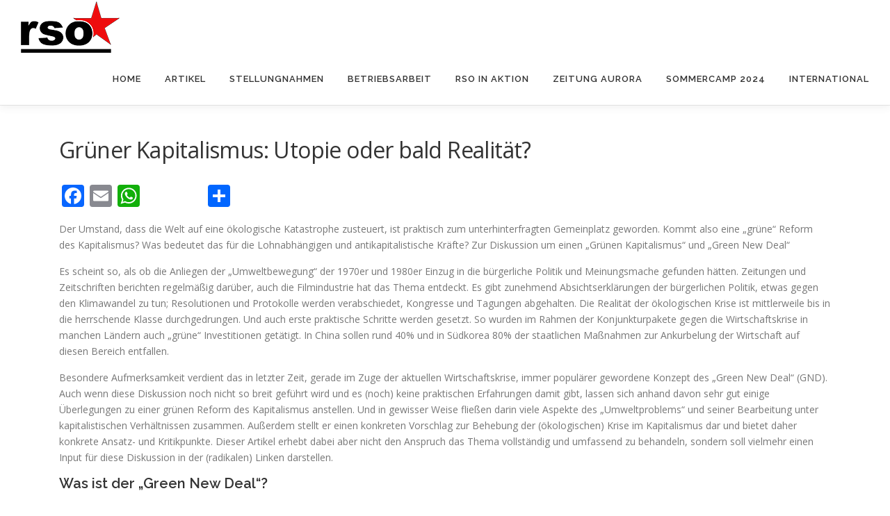

--- FILE ---
content_type: text/html; charset=UTF-8
request_url: https://www.sozialismus.net/2009/08/05/grner-kapitalismus-utopie-oder-bald-realitt/
body_size: 28430
content:
<!DOCTYPE html>
<html lang="de">
<head>
<meta charset="UTF-8">
<meta name="viewport" content="width=device-width, initial-scale=1">
<link rel="profile" href="http://gmpg.org/xfn/11">
<title>Grüner Kapitalismus: Utopie oder bald Realität? &#8211; Revolutionär Sozialistische Organisation</title>
<meta name='robots' content='max-image-preview:large' />
<link rel='dns-prefetch' href='//static.addtoany.com' />
<link rel='dns-prefetch' href='//maxcdn.bootstrapcdn.com' />
<link rel='dns-prefetch' href='//fonts.googleapis.com' />
<link rel="alternate" type="application/rss+xml" title="Revolutionär Sozialistische Organisation &raquo; Feed" href="https://www.sozialismus.net/feed/" />
<link rel="alternate" type="application/rss+xml" title="Revolutionär Sozialistische Organisation &raquo; Kommentar-Feed" href="https://www.sozialismus.net/comments/feed/" />
<link rel="alternate" title="oEmbed (JSON)" type="application/json+oembed" href="https://www.sozialismus.net/wp-json/oembed/1.0/embed?url=https%3A%2F%2Fwww.sozialismus.net%2F2009%2F08%2F05%2Fgrner-kapitalismus-utopie-oder-bald-realitt%2F" />
<link rel="alternate" title="oEmbed (XML)" type="text/xml+oembed" href="https://www.sozialismus.net/wp-json/oembed/1.0/embed?url=https%3A%2F%2Fwww.sozialismus.net%2F2009%2F08%2F05%2Fgrner-kapitalismus-utopie-oder-bald-realitt%2F&#038;format=xml" />
<style id='wp-img-auto-sizes-contain-inline-css' type='text/css'>
img:is([sizes=auto i],[sizes^="auto," i]){contain-intrinsic-size:3000px 1500px}
/*# sourceURL=wp-img-auto-sizes-contain-inline-css */
</style>
<style id='wp-emoji-styles-inline-css' type='text/css'>

	img.wp-smiley, img.emoji {
		display: inline !important;
		border: none !important;
		box-shadow: none !important;
		height: 1em !important;
		width: 1em !important;
		margin: 0 0.07em !important;
		vertical-align: -0.1em !important;
		background: none !important;
		padding: 0 !important;
	}
/*# sourceURL=wp-emoji-styles-inline-css */
</style>
<style id='wp-block-library-inline-css' type='text/css'>
:root{--wp-block-synced-color:#7a00df;--wp-block-synced-color--rgb:122,0,223;--wp-bound-block-color:var(--wp-block-synced-color);--wp-editor-canvas-background:#ddd;--wp-admin-theme-color:#007cba;--wp-admin-theme-color--rgb:0,124,186;--wp-admin-theme-color-darker-10:#006ba1;--wp-admin-theme-color-darker-10--rgb:0,107,160.5;--wp-admin-theme-color-darker-20:#005a87;--wp-admin-theme-color-darker-20--rgb:0,90,135;--wp-admin-border-width-focus:2px}@media (min-resolution:192dpi){:root{--wp-admin-border-width-focus:1.5px}}.wp-element-button{cursor:pointer}:root .has-very-light-gray-background-color{background-color:#eee}:root .has-very-dark-gray-background-color{background-color:#313131}:root .has-very-light-gray-color{color:#eee}:root .has-very-dark-gray-color{color:#313131}:root .has-vivid-green-cyan-to-vivid-cyan-blue-gradient-background{background:linear-gradient(135deg,#00d084,#0693e3)}:root .has-purple-crush-gradient-background{background:linear-gradient(135deg,#34e2e4,#4721fb 50%,#ab1dfe)}:root .has-hazy-dawn-gradient-background{background:linear-gradient(135deg,#faaca8,#dad0ec)}:root .has-subdued-olive-gradient-background{background:linear-gradient(135deg,#fafae1,#67a671)}:root .has-atomic-cream-gradient-background{background:linear-gradient(135deg,#fdd79a,#004a59)}:root .has-nightshade-gradient-background{background:linear-gradient(135deg,#330968,#31cdcf)}:root .has-midnight-gradient-background{background:linear-gradient(135deg,#020381,#2874fc)}:root{--wp--preset--font-size--normal:16px;--wp--preset--font-size--huge:42px}.has-regular-font-size{font-size:1em}.has-larger-font-size{font-size:2.625em}.has-normal-font-size{font-size:var(--wp--preset--font-size--normal)}.has-huge-font-size{font-size:var(--wp--preset--font-size--huge)}.has-text-align-center{text-align:center}.has-text-align-left{text-align:left}.has-text-align-right{text-align:right}.has-fit-text{white-space:nowrap!important}#end-resizable-editor-section{display:none}.aligncenter{clear:both}.items-justified-left{justify-content:flex-start}.items-justified-center{justify-content:center}.items-justified-right{justify-content:flex-end}.items-justified-space-between{justify-content:space-between}.screen-reader-text{border:0;clip-path:inset(50%);height:1px;margin:-1px;overflow:hidden;padding:0;position:absolute;width:1px;word-wrap:normal!important}.screen-reader-text:focus{background-color:#ddd;clip-path:none;color:#444;display:block;font-size:1em;height:auto;left:5px;line-height:normal;padding:15px 23px 14px;text-decoration:none;top:5px;width:auto;z-index:100000}html :where(.has-border-color){border-style:solid}html :where([style*=border-top-color]){border-top-style:solid}html :where([style*=border-right-color]){border-right-style:solid}html :where([style*=border-bottom-color]){border-bottom-style:solid}html :where([style*=border-left-color]){border-left-style:solid}html :where([style*=border-width]){border-style:solid}html :where([style*=border-top-width]){border-top-style:solid}html :where([style*=border-right-width]){border-right-style:solid}html :where([style*=border-bottom-width]){border-bottom-style:solid}html :where([style*=border-left-width]){border-left-style:solid}html :where(img[class*=wp-image-]){height:auto;max-width:100%}:where(figure){margin:0 0 1em}html :where(.is-position-sticky){--wp-admin--admin-bar--position-offset:var(--wp-admin--admin-bar--height,0px)}@media screen and (max-width:600px){html :where(.is-position-sticky){--wp-admin--admin-bar--position-offset:0px}}

/*# sourceURL=wp-block-library-inline-css */
</style><style id='global-styles-inline-css' type='text/css'>
:root{--wp--preset--aspect-ratio--square: 1;--wp--preset--aspect-ratio--4-3: 4/3;--wp--preset--aspect-ratio--3-4: 3/4;--wp--preset--aspect-ratio--3-2: 3/2;--wp--preset--aspect-ratio--2-3: 2/3;--wp--preset--aspect-ratio--16-9: 16/9;--wp--preset--aspect-ratio--9-16: 9/16;--wp--preset--color--black: #000000;--wp--preset--color--cyan-bluish-gray: #abb8c3;--wp--preset--color--white: #ffffff;--wp--preset--color--pale-pink: #f78da7;--wp--preset--color--vivid-red: #cf2e2e;--wp--preset--color--luminous-vivid-orange: #ff6900;--wp--preset--color--luminous-vivid-amber: #fcb900;--wp--preset--color--light-green-cyan: #7bdcb5;--wp--preset--color--vivid-green-cyan: #00d084;--wp--preset--color--pale-cyan-blue: #8ed1fc;--wp--preset--color--vivid-cyan-blue: #0693e3;--wp--preset--color--vivid-purple: #9b51e0;--wp--preset--gradient--vivid-cyan-blue-to-vivid-purple: linear-gradient(135deg,rgb(6,147,227) 0%,rgb(155,81,224) 100%);--wp--preset--gradient--light-green-cyan-to-vivid-green-cyan: linear-gradient(135deg,rgb(122,220,180) 0%,rgb(0,208,130) 100%);--wp--preset--gradient--luminous-vivid-amber-to-luminous-vivid-orange: linear-gradient(135deg,rgb(252,185,0) 0%,rgb(255,105,0) 100%);--wp--preset--gradient--luminous-vivid-orange-to-vivid-red: linear-gradient(135deg,rgb(255,105,0) 0%,rgb(207,46,46) 100%);--wp--preset--gradient--very-light-gray-to-cyan-bluish-gray: linear-gradient(135deg,rgb(238,238,238) 0%,rgb(169,184,195) 100%);--wp--preset--gradient--cool-to-warm-spectrum: linear-gradient(135deg,rgb(74,234,220) 0%,rgb(151,120,209) 20%,rgb(207,42,186) 40%,rgb(238,44,130) 60%,rgb(251,105,98) 80%,rgb(254,248,76) 100%);--wp--preset--gradient--blush-light-purple: linear-gradient(135deg,rgb(255,206,236) 0%,rgb(152,150,240) 100%);--wp--preset--gradient--blush-bordeaux: linear-gradient(135deg,rgb(254,205,165) 0%,rgb(254,45,45) 50%,rgb(107,0,62) 100%);--wp--preset--gradient--luminous-dusk: linear-gradient(135deg,rgb(255,203,112) 0%,rgb(199,81,192) 50%,rgb(65,88,208) 100%);--wp--preset--gradient--pale-ocean: linear-gradient(135deg,rgb(255,245,203) 0%,rgb(182,227,212) 50%,rgb(51,167,181) 100%);--wp--preset--gradient--electric-grass: linear-gradient(135deg,rgb(202,248,128) 0%,rgb(113,206,126) 100%);--wp--preset--gradient--midnight: linear-gradient(135deg,rgb(2,3,129) 0%,rgb(40,116,252) 100%);--wp--preset--font-size--small: 13px;--wp--preset--font-size--medium: 20px;--wp--preset--font-size--large: 36px;--wp--preset--font-size--x-large: 42px;--wp--preset--spacing--20: 0.44rem;--wp--preset--spacing--30: 0.67rem;--wp--preset--spacing--40: 1rem;--wp--preset--spacing--50: 1.5rem;--wp--preset--spacing--60: 2.25rem;--wp--preset--spacing--70: 3.38rem;--wp--preset--spacing--80: 5.06rem;--wp--preset--shadow--natural: 6px 6px 9px rgba(0, 0, 0, 0.2);--wp--preset--shadow--deep: 12px 12px 50px rgba(0, 0, 0, 0.4);--wp--preset--shadow--sharp: 6px 6px 0px rgba(0, 0, 0, 0.2);--wp--preset--shadow--outlined: 6px 6px 0px -3px rgb(255, 255, 255), 6px 6px rgb(0, 0, 0);--wp--preset--shadow--crisp: 6px 6px 0px rgb(0, 0, 0);}:where(.is-layout-flex){gap: 0.5em;}:where(.is-layout-grid){gap: 0.5em;}body .is-layout-flex{display: flex;}.is-layout-flex{flex-wrap: wrap;align-items: center;}.is-layout-flex > :is(*, div){margin: 0;}body .is-layout-grid{display: grid;}.is-layout-grid > :is(*, div){margin: 0;}:where(.wp-block-columns.is-layout-flex){gap: 2em;}:where(.wp-block-columns.is-layout-grid){gap: 2em;}:where(.wp-block-post-template.is-layout-flex){gap: 1.25em;}:where(.wp-block-post-template.is-layout-grid){gap: 1.25em;}.has-black-color{color: var(--wp--preset--color--black) !important;}.has-cyan-bluish-gray-color{color: var(--wp--preset--color--cyan-bluish-gray) !important;}.has-white-color{color: var(--wp--preset--color--white) !important;}.has-pale-pink-color{color: var(--wp--preset--color--pale-pink) !important;}.has-vivid-red-color{color: var(--wp--preset--color--vivid-red) !important;}.has-luminous-vivid-orange-color{color: var(--wp--preset--color--luminous-vivid-orange) !important;}.has-luminous-vivid-amber-color{color: var(--wp--preset--color--luminous-vivid-amber) !important;}.has-light-green-cyan-color{color: var(--wp--preset--color--light-green-cyan) !important;}.has-vivid-green-cyan-color{color: var(--wp--preset--color--vivid-green-cyan) !important;}.has-pale-cyan-blue-color{color: var(--wp--preset--color--pale-cyan-blue) !important;}.has-vivid-cyan-blue-color{color: var(--wp--preset--color--vivid-cyan-blue) !important;}.has-vivid-purple-color{color: var(--wp--preset--color--vivid-purple) !important;}.has-black-background-color{background-color: var(--wp--preset--color--black) !important;}.has-cyan-bluish-gray-background-color{background-color: var(--wp--preset--color--cyan-bluish-gray) !important;}.has-white-background-color{background-color: var(--wp--preset--color--white) !important;}.has-pale-pink-background-color{background-color: var(--wp--preset--color--pale-pink) !important;}.has-vivid-red-background-color{background-color: var(--wp--preset--color--vivid-red) !important;}.has-luminous-vivid-orange-background-color{background-color: var(--wp--preset--color--luminous-vivid-orange) !important;}.has-luminous-vivid-amber-background-color{background-color: var(--wp--preset--color--luminous-vivid-amber) !important;}.has-light-green-cyan-background-color{background-color: var(--wp--preset--color--light-green-cyan) !important;}.has-vivid-green-cyan-background-color{background-color: var(--wp--preset--color--vivid-green-cyan) !important;}.has-pale-cyan-blue-background-color{background-color: var(--wp--preset--color--pale-cyan-blue) !important;}.has-vivid-cyan-blue-background-color{background-color: var(--wp--preset--color--vivid-cyan-blue) !important;}.has-vivid-purple-background-color{background-color: var(--wp--preset--color--vivid-purple) !important;}.has-black-border-color{border-color: var(--wp--preset--color--black) !important;}.has-cyan-bluish-gray-border-color{border-color: var(--wp--preset--color--cyan-bluish-gray) !important;}.has-white-border-color{border-color: var(--wp--preset--color--white) !important;}.has-pale-pink-border-color{border-color: var(--wp--preset--color--pale-pink) !important;}.has-vivid-red-border-color{border-color: var(--wp--preset--color--vivid-red) !important;}.has-luminous-vivid-orange-border-color{border-color: var(--wp--preset--color--luminous-vivid-orange) !important;}.has-luminous-vivid-amber-border-color{border-color: var(--wp--preset--color--luminous-vivid-amber) !important;}.has-light-green-cyan-border-color{border-color: var(--wp--preset--color--light-green-cyan) !important;}.has-vivid-green-cyan-border-color{border-color: var(--wp--preset--color--vivid-green-cyan) !important;}.has-pale-cyan-blue-border-color{border-color: var(--wp--preset--color--pale-cyan-blue) !important;}.has-vivid-cyan-blue-border-color{border-color: var(--wp--preset--color--vivid-cyan-blue) !important;}.has-vivid-purple-border-color{border-color: var(--wp--preset--color--vivid-purple) !important;}.has-vivid-cyan-blue-to-vivid-purple-gradient-background{background: var(--wp--preset--gradient--vivid-cyan-blue-to-vivid-purple) !important;}.has-light-green-cyan-to-vivid-green-cyan-gradient-background{background: var(--wp--preset--gradient--light-green-cyan-to-vivid-green-cyan) !important;}.has-luminous-vivid-amber-to-luminous-vivid-orange-gradient-background{background: var(--wp--preset--gradient--luminous-vivid-amber-to-luminous-vivid-orange) !important;}.has-luminous-vivid-orange-to-vivid-red-gradient-background{background: var(--wp--preset--gradient--luminous-vivid-orange-to-vivid-red) !important;}.has-very-light-gray-to-cyan-bluish-gray-gradient-background{background: var(--wp--preset--gradient--very-light-gray-to-cyan-bluish-gray) !important;}.has-cool-to-warm-spectrum-gradient-background{background: var(--wp--preset--gradient--cool-to-warm-spectrum) !important;}.has-blush-light-purple-gradient-background{background: var(--wp--preset--gradient--blush-light-purple) !important;}.has-blush-bordeaux-gradient-background{background: var(--wp--preset--gradient--blush-bordeaux) !important;}.has-luminous-dusk-gradient-background{background: var(--wp--preset--gradient--luminous-dusk) !important;}.has-pale-ocean-gradient-background{background: var(--wp--preset--gradient--pale-ocean) !important;}.has-electric-grass-gradient-background{background: var(--wp--preset--gradient--electric-grass) !important;}.has-midnight-gradient-background{background: var(--wp--preset--gradient--midnight) !important;}.has-small-font-size{font-size: var(--wp--preset--font-size--small) !important;}.has-medium-font-size{font-size: var(--wp--preset--font-size--medium) !important;}.has-large-font-size{font-size: var(--wp--preset--font-size--large) !important;}.has-x-large-font-size{font-size: var(--wp--preset--font-size--x-large) !important;}
/*# sourceURL=global-styles-inline-css */
</style>

<style id='classic-theme-styles-inline-css' type='text/css'>
/*! This file is auto-generated */
.wp-block-button__link{color:#fff;background-color:#32373c;border-radius:9999px;box-shadow:none;text-decoration:none;padding:calc(.667em + 2px) calc(1.333em + 2px);font-size:1.125em}.wp-block-file__button{background:#32373c;color:#fff;text-decoration:none}
/*# sourceURL=/wp-includes/css/classic-themes.min.css */
</style>
<link rel='stylesheet' id='ctf_styles-css' href='https://www.sozialismus.net/wp-content/plugins/custom-twitter-feeds/css/ctf-styles.min.css?ver=2.3.1' type='text/css' media='all' />
<link rel='stylesheet' id='cff-css' href='https://www.sozialismus.net/wp-content/plugins/custom-facebook-feed/assets/css/cff-style.min.css?ver=4.3.2' type='text/css' media='all' />
<link rel='stylesheet' id='sb-font-awesome-css' href='https://maxcdn.bootstrapcdn.com/font-awesome/4.7.0/css/font-awesome.min.css?ver=6.9' type='text/css' media='all' />
<link rel='stylesheet' id='onepress-fonts-css' href='https://fonts.googleapis.com/css?family=Raleway%3A400%2C500%2C600%2C700%2C300%2C100%2C800%2C900%7COpen+Sans%3A400%2C300%2C300italic%2C400italic%2C600%2C600italic%2C700%2C700italic&#038;subset=latin%2Clatin-ext&#038;display=swap&#038;ver=2.3.12' type='text/css' media='all' />
<link rel='stylesheet' id='onepress-animate-css' href='https://www.sozialismus.net/wp-content/themes/onepress/assets/css/animate.min.css?ver=2.3.12' type='text/css' media='all' />
<link rel='stylesheet' id='onepress-fa-css' href='https://www.sozialismus.net/wp-content/themes/onepress/assets/fontawesome-v6/css/all.min.css?ver=6.5.1' type='text/css' media='all' />
<link rel='stylesheet' id='onepress-fa-shims-css' href='https://www.sozialismus.net/wp-content/themes/onepress/assets/fontawesome-v6/css/v4-shims.min.css?ver=6.5.1' type='text/css' media='all' />
<link rel='stylesheet' id='onepress-bootstrap-css' href='https://www.sozialismus.net/wp-content/themes/onepress/assets/css/bootstrap.min.css?ver=2.3.12' type='text/css' media='all' />
<link rel='stylesheet' id='onepress-style-css' href='https://www.sozialismus.net/wp-content/themes/onepress/style.css?ver=6.9' type='text/css' media='all' />
<style id='onepress-style-inline-css' type='text/css'>
#main .video-section section.hero-slideshow-wrapper{background:transparent}.hero-slideshow-wrapper:after{position:absolute;top:0px;left:0px;width:100%;height:100%;background-color:rgba(0,0,0,0.3);display:block;content:""}#parallax-hero .jarallax-container .parallax-bg:before{background-color:rgba(0,0,0,0.3)}.body-desktop .parallax-hero .hero-slideshow-wrapper:after{display:none!important}#parallax-hero>.parallax-bg::before{background-color:rgba(0,0,0,0.3);opacity:1}.body-desktop .parallax-hero .hero-slideshow-wrapper:after{display:none!important}a,.screen-reader-text:hover,.screen-reader-text:active,.screen-reader-text:focus,.header-social a,.onepress-menu a:hover,.onepress-menu ul li a:hover,.onepress-menu li.onepress-current-item>a,.onepress-menu ul li.current-menu-item>a,.onepress-menu>li a.menu-actived,.onepress-menu.onepress-menu-mobile li.onepress-current-item>a,.site-footer a,.site-footer .footer-social a:hover,.site-footer .btt a:hover,.highlight,#comments .comment .comment-wrapper .comment-meta .comment-time:hover,#comments .comment .comment-wrapper .comment-meta .comment-reply-link:hover,#comments .comment .comment-wrapper .comment-meta .comment-edit-link:hover,.btn-theme-primary-outline,.sidebar .widget a:hover,.section-services .service-item .service-image i,.counter_item .counter__number,.team-member .member-thumb .member-profile a:hover,.icon-background-default{color:#dd3333}input[type="reset"],input[type="submit"],input[type="submit"],input[type="reset"]:hover,input[type="submit"]:hover,input[type="submit"]:hover .nav-links a:hover,.btn-theme-primary,.btn-theme-primary-outline:hover,.section-testimonials .card-theme-primary,.woocommerce #respond input#submit,.woocommerce a.button,.woocommerce button.button,.woocommerce input.button,.woocommerce button.button.alt,.pirate-forms-submit-button,.pirate-forms-submit-button:hover,input[type="reset"],input[type="submit"],input[type="submit"],.pirate-forms-submit-button,.contact-form div.wpforms-container-full .wpforms-form .wpforms-submit,.contact-form div.wpforms-container-full .wpforms-form .wpforms-submit:hover,.nav-links a:hover,.nav-links a.current,.nav-links .page-numbers:hover,.nav-links .page-numbers.current{background:#dd3333}.btn-theme-primary-outline,.btn-theme-primary-outline:hover,.pricing__item:hover,.section-testimonials .card-theme-primary,.entry-content blockquote{border-color:#dd3333}#footer-widgets{color:#ffffff;background-color:#000000}#footer-widgets .widget-title{color:#ffffff}#footer-widgets .sidebar .widget a{color:#ffffff}.gallery-carousel .g-item{padding:0px 2px}.gallery-carousel-wrap{margin-left:-2px;margin-right:-2px}.gallery-grid .g-item,.gallery-masonry .g-item .inner{padding:2px}.gallery-grid-wrap,.gallery-masonry-wrap{margin-left:-2px;margin-right:-2px}.gallery-justified-wrap{margin-left:-4px;margin-right:-4px}
/*# sourceURL=onepress-style-inline-css */
</style>
<link rel='stylesheet' id='onepress-gallery-lightgallery-css' href='https://www.sozialismus.net/wp-content/themes/onepress/assets/css/lightgallery.css?ver=6.9' type='text/css' media='all' />
<link rel='stylesheet' id='addtoany-css' href='https://www.sozialismus.net/wp-content/plugins/add-to-any/addtoany.min.css?ver=1.16' type='text/css' media='all' />
<script type="text/javascript" id="addtoany-core-js-before">
/* <![CDATA[ */
window.a2a_config=window.a2a_config||{};a2a_config.callbacks=[];a2a_config.overlays=[];a2a_config.templates={};a2a_localize = {
	Share: "Teilen",
	Save: "Speichern",
	Subscribe: "Abonnieren",
	Email: "E-Mail",
	Bookmark: "Lesezeichen",
	ShowAll: "Alle anzeigen",
	ShowLess: "Weniger anzeigen",
	FindServices: "Dienst(e) suchen",
	FindAnyServiceToAddTo: "Um weitere Dienste ergänzen",
	PoweredBy: "Präsentiert von",
	ShareViaEmail: "Teilen via E-Mail",
	SubscribeViaEmail: "Via E-Mail abonnieren",
	BookmarkInYourBrowser: "Lesezeichen in deinem Browser",
	BookmarkInstructions: "Drücke Ctrl+D oder \u2318+D um diese Seite bei den Lesenzeichen zu speichern.",
	AddToYourFavorites: "Zu deinen Favoriten hinzufügen",
	SendFromWebOrProgram: "Senden von jeder E-Mail Adresse oder E-Mail-Programm",
	EmailProgram: "E-Mail-Programm",
	More: "Mehr&#8230;",
	ThanksForSharing: "Thanks for sharing!",
	ThanksForFollowing: "Thanks for following!"
};


//# sourceURL=addtoany-core-js-before
/* ]]> */
</script>
<script type="text/javascript" defer src="https://static.addtoany.com/menu/page.js" id="addtoany-core-js"></script>
<script type="text/javascript" src="https://www.sozialismus.net/wp-includes/js/jquery/jquery.min.js?ver=3.7.1" id="jquery-core-js"></script>
<script type="text/javascript" src="https://www.sozialismus.net/wp-includes/js/jquery/jquery-migrate.min.js?ver=3.4.1" id="jquery-migrate-js"></script>
<script type="text/javascript" defer src="https://www.sozialismus.net/wp-content/plugins/add-to-any/addtoany.min.js?ver=1.1" id="addtoany-jquery-js"></script>
<link rel="https://api.w.org/" href="https://www.sozialismus.net/wp-json/" /><link rel="alternate" title="JSON" type="application/json" href="https://www.sozialismus.net/wp-json/wp/v2/posts/1153" /><link rel="EditURI" type="application/rsd+xml" title="RSD" href="https://www.sozialismus.net/xmlrpc.php?rsd" />
<meta name="generator" content="WordPress 6.9" />
<link rel="canonical" href="https://www.sozialismus.net/2009/08/05/grner-kapitalismus-utopie-oder-bald-realitt/" />
<link rel='shortlink' href='https://www.sozialismus.net/?p=1153' />
<!-- Analytics by WP Statistics - https://wp-statistics.com -->
<style type="text/css">.recentcomments a{display:inline !important;padding:0 !important;margin:0 !important;}</style><link rel="icon" href="https://www.sozialismus.net/wp-content/uploads/2020/03/cropped-rso-logo-klein-quadrat-1-32x32.jpg" sizes="32x32" />
<link rel="icon" href="https://www.sozialismus.net/wp-content/uploads/2020/03/cropped-rso-logo-klein-quadrat-1-192x192.jpg" sizes="192x192" />
<link rel="apple-touch-icon" href="https://www.sozialismus.net/wp-content/uploads/2020/03/cropped-rso-logo-klein-quadrat-1-180x180.jpg" />
<meta name="msapplication-TileImage" content="https://www.sozialismus.net/wp-content/uploads/2020/03/cropped-rso-logo-klein-quadrat-1-270x270.jpg" />
</head>

<body class="wp-singular post-template-default single single-post postid-1153 single-format-standard wp-custom-logo wp-theme-onepress group-blog">
<div id="page" class="hfeed site">
	<a class="skip-link screen-reader-text" href="#content">Zum Inhalt springen</a>
	<div id="header-section" class="h-on-top no-transparent">		<header id="masthead" class="site-header header-full-width is-sticky no-scroll no-t h-on-top" role="banner">
			<div class="container">
				<div class="site-branding">
				<div class="site-brand-inner has-logo-img no-desc"><div class="site-logo-div"><a href="https://www.sozialismus.net/" class="custom-logo-link  no-t-logo" rel="home"><img width="142" height="74" src="https://www.sozialismus.net/wp-content/uploads/2020/03/cropped-logo_balken_klein.png" class="custom-logo" alt="Revolutionär Sozialistische Organisation" /></a></div></div>				</div>
				<div class="header-right-wrapper">
					<a href="#0" id="nav-toggle">Menü<span></span></a>
					<nav id="site-navigation" class="main-navigation" role="navigation">
						<ul class="onepress-menu">
							<li id="menu-item-2871" class="menu-item menu-item-type-post_type menu-item-object-page menu-item-home menu-item-2871"><a href="https://www.sozialismus.net/">Home</a></li>
<li id="menu-item-2870" class="menu-item menu-item-type-custom menu-item-object-custom menu-item-home menu-item-has-children menu-item-2870"><a href="https://www.sozialismus.net/#artikel">Artikel</a>
<ul class="sub-menu">
	<li id="menu-item-3248" class="menu-item menu-item-type-custom menu-item-object-custom menu-item-home menu-item-3248"><a href="https://www.sozialismus.net/#artikel">Neueste Artikel</a></li>
	<li id="menu-item-3266" class="menu-item menu-item-type-post_type menu-item-object-page menu-item-has-children menu-item-3266"><a href="https://www.sozialismus.net/themen/">Themen</a>
	<ul class="sub-menu">
		<li id="menu-item-3348" class="menu-item menu-item-type-taxonomy menu-item-object-category menu-item-3348"><a href="https://www.sozialismus.net/category/sterreich/">Österreich</a></li>
		<li id="menu-item-3351" class="menu-item menu-item-type-taxonomy menu-item-object-category menu-item-has-children menu-item-3351"><a href="https://www.sozialismus.net/category/laender/">Länder / EU / Welt</a>
		<ul class="sub-menu">
			<li id="menu-item-3349" class="menu-item menu-item-type-taxonomy menu-item-object-category menu-item-3349"><a href="https://www.sozialismus.net/category/europa/eu/">EU</a></li>
			<li id="menu-item-3350" class="menu-item menu-item-type-taxonomy menu-item-object-category menu-item-3350"><a href="https://www.sozialismus.net/category/international/">International</a></li>
			<li id="menu-item-3352" class="menu-item menu-item-type-taxonomy menu-item-object-category current-post-ancestor menu-item-3352"><a href="https://www.sozialismus.net/category/deutschland/">Deutschland</a></li>
			<li id="menu-item-3353" class="menu-item menu-item-type-taxonomy menu-item-object-category menu-item-has-children menu-item-3353"><a href="https://www.sozialismus.net/category/europa/frankreich/">Frankreich</a>
			<ul class="sub-menu">
				<li id="menu-item-3368" class="menu-item menu-item-type-taxonomy menu-item-object-category menu-item-3368"><a href="https://www.sozialismus.net/category/gilets-jaunes-die-gelben-westen-in-frankreich/">Gilets Jaunes: Die Gelben Westen in Frankreich</a></li>
			</ul>
</li>
			<li id="menu-item-3354" class="menu-item menu-item-type-taxonomy menu-item-object-category menu-item-3354"><a href="https://www.sozialismus.net/category/amerika/usa/">USA</a></li>
			<li id="menu-item-3358" class="menu-item menu-item-type-taxonomy menu-item-object-category menu-item-3358"><a href="https://www.sozialismus.net/category/naher-osten/">Naher Osten</a></li>
		</ul>
</li>
		<li id="menu-item-3412" class="menu-item menu-item-type-taxonomy menu-item-object-category current-post-ancestor current-menu-parent current-post-parent menu-item-3412"><a href="https://www.sozialismus.net/category/deutschland/rso-in-aktion/klimawandel-und-widerstand/">Klimawandel / Ökologie</a></li>
		<li id="menu-item-3360" class="menu-item menu-item-type-taxonomy menu-item-object-category menu-item-3360"><a href="https://www.sozialismus.net/category/migration-rassismus/">Migration / Rassismus</a></li>
		<li id="menu-item-3361" class="menu-item menu-item-type-taxonomy menu-item-object-category menu-item-3361"><a href="https://www.sozialismus.net/category/frauen-feminismus/">Frauen* / Feminismus</a></li>
		<li id="menu-item-2696" class="menu-item menu-item-type-taxonomy menu-item-object-category menu-item-2696"><a href="https://www.sozialismus.net/category/revolutionen/">Revolutionen</a></li>
		<li id="menu-item-3377" class="menu-item menu-item-type-taxonomy menu-item-object-category menu-item-3377"><a href="https://www.sozialismus.net/category/linke-geschichte/">Linke Geschichte</a></li>
		<li id="menu-item-2695" class="menu-item menu-item-type-taxonomy menu-item-object-category menu-item-2695"><a href="https://www.sozialismus.net/category/linke-theorie/">Linke Theorie</a></li>
		<li id="menu-item-3359" class="menu-item menu-item-type-taxonomy menu-item-object-category menu-item-3359"><a href="https://www.sozialismus.net/category/oekonomie-krise/">Ökonomie / Krise</a></li>
	</ul>
</li>
	<li id="menu-item-3265" class="menu-item menu-item-type-post_type menu-item-object-page menu-item-has-children menu-item-3265"><a href="https://www.sozialismus.net/schwerpunkte/">Schwerpunkte</a>
	<ul class="sub-menu">
		<li id="menu-item-2686" class="menu-item menu-item-type-taxonomy menu-item-object-category menu-item-2686"><a href="https://www.sozialismus.net/category/gilets-jaunes-die-gelben-westen-in-frankreich/">Gilets Jaunes: Die Gelben Westen in Frankreich</a></li>
		<li id="menu-item-2685" class="menu-item menu-item-type-taxonomy menu-item-object-category current-post-ancestor current-menu-parent current-post-parent menu-item-2685"><a href="https://www.sozialismus.net/category/deutschland/rso-in-aktion/klimawandel-und-widerstand/">Klimawandel, Kapitalismus und Widerstand</a></li>
		<li id="menu-item-2542" class="menu-item menu-item-type-post_type menu-item-object-page menu-item-2542"><a href="https://www.sozialismus.net/beispiel-seite/">Corona-Krise</a></li>
		<li id="menu-item-3250" class="menu-item menu-item-type-taxonomy menu-item-object-category menu-item-3250"><a href="https://www.sozialismus.net/category/sterreich/gegenschwarzblau/">Österreich: Regierung, Angriffe, Widerstand, Klassenkampf</a></li>
		<li id="menu-item-3260" class="menu-item menu-item-type-taxonomy menu-item-object-category menu-item-3260"><a href="https://www.sozialismus.net/category/festungeuropa/">Festung Europa</a></li>
	</ul>
</li>
	<li id="menu-item-2693" class="menu-item menu-item-type-post_type menu-item-object-page menu-item-2693"><a href="https://www.sozialismus.net/artikelarchiv/">Artikelarchiv</a></li>
	<li id="menu-item-3897" class="menu-item menu-item-type-post_type menu-item-object-post menu-item-3897"><a href="https://www.sozialismus.net/2021/01/07/artikelsuche/">Artikelsuche</a></li>
</ul>
</li>
<li id="menu-item-2876" class="menu-item menu-item-type-custom menu-item-object-custom menu-item-home menu-item-2876"><a href="https://www.sozialismus.net/#stellungnahmen">Stellungnahmen</a></li>
<li id="menu-item-2867" class="menu-item menu-item-type-custom menu-item-object-custom menu-item-home menu-item-has-children menu-item-2867"><a href="https://www.sozialismus.net/#betriebsarbeit">Betriebsarbeit</a>
<ul class="sub-menu">
	<li id="menu-item-2683" class="menu-item menu-item-type-taxonomy menu-item-object-category menu-item-2683"><a href="https://www.sozialismus.net/category/klartext/">Betriebsflugblatt Klartext</a></li>
	<li id="menu-item-2684" class="menu-item menu-item-type-taxonomy menu-item-object-category menu-item-2684"><a href="https://www.sozialismus.net/category/care-revolution-wien/">Gesundheitsbereich</a></li>
	<li id="menu-item-3387" class="menu-item menu-item-type-taxonomy menu-item-object-category menu-item-3387"><a href="https://www.sozialismus.net/category/kaempfe-gewerkschaft/">Kämpfe / Gewerkschaft</a></li>
</ul>
</li>
<li id="menu-item-2872" class="menu-item menu-item-type-custom menu-item-object-custom menu-item-home menu-item-has-children menu-item-2872"><a href="https://www.sozialismus.net/#gallerie">RSO in Aktion</a>
<ul class="sub-menu">
	<li id="menu-item-3898" class="menu-item menu-item-type-post_type menu-item-object-post menu-item-3898"><a href="https://www.sozialismus.net/2024/12/14/veranstaltungen1/">Veranstaltungen</a></li>
</ul>
</li>
<li id="menu-item-2873" class="menu-item menu-item-type-custom menu-item-object-custom menu-item-home menu-item-2873"><a href="https://www.sozialismus.net/#aurora">Zeitung Aurora</a></li>
<li id="menu-item-2874" class="menu-item menu-item-type-custom menu-item-object-custom menu-item-home menu-item-2874"><a href="https://www.sozialismus.net/#sommercamp">Sommercamp 2024</a></li>
<li id="menu-item-2689" class="menu-item menu-item-type-post_type menu-item-object-post menu-item-has-children menu-item-2689"><a href="https://www.sozialismus.net/2016/11/15/internationale-organisationen/">International</a>
<ul class="sub-menu">
	<li id="menu-item-3340" class="menu-item menu-item-type-custom menu-item-object-custom menu-item-3340"><a href="https://npa-revolutionnaires.org/">FR: NPA Revolutionnaire</a></li>
	<li id="menu-item-3341" class="menu-item menu-item-type-custom menu-item-object-custom menu-item-3341"><a href="https://www.sozialismus.click">RSO Deutschland</a></li>
	<li id="menu-item-3342" class="menu-item menu-item-type-custom menu-item-object-custom menu-item-3342"><a href="https://speakoutsocialists.org/">USA: Speak Out Socialists</a></li>
</ul>
</li>
						</ul>
					</nav>
					
				</div>
			</div>
		</header>
		</div>
	<div id="content" class="site-content">

		
		<div id="content-inside" class="container no-sidebar">
			<div id="primary" class="content-area">
				<main id="main" class="site-main" role="main">

				
					<article id="post-1153" class="post-1153 post type-post status-publish format-standard hentry category-klimawandel-und-widerstand">
	<header class="entry-header">
		<h1 class="entry-title">Grüner Kapitalismus: Utopie oder bald Realität?</h1>        	</header>

    
	<div class="entry-content">
		<div class="addtoany_share_save_container addtoany_content addtoany_content_top"><div class="a2a_kit a2a_kit_size_32 addtoany_list" data-a2a-url="https://www.sozialismus.net/2009/08/05/grner-kapitalismus-utopie-oder-bald-realitt/" data-a2a-title="Grüner Kapitalismus: Utopie oder bald Realität?"><a class="a2a_button_facebook" href="https://www.addtoany.com/add_to/facebook?linkurl=https%3A%2F%2Fwww.sozialismus.net%2F2009%2F08%2F05%2Fgrner-kapitalismus-utopie-oder-bald-realitt%2F&amp;linkname=Gr%C3%BCner%20Kapitalismus%3A%20Utopie%20oder%20bald%20Realit%C3%A4t%3F" title="Facebook" rel="nofollow noopener" target="_blank"></a><a class="a2a_button_email" href="https://www.addtoany.com/add_to/email?linkurl=https%3A%2F%2Fwww.sozialismus.net%2F2009%2F08%2F05%2Fgrner-kapitalismus-utopie-oder-bald-realitt%2F&amp;linkname=Gr%C3%BCner%20Kapitalismus%3A%20Utopie%20oder%20bald%20Realit%C3%A4t%3F" title="Email" rel="nofollow noopener" target="_blank"></a><a class="a2a_button_whatsapp" href="https://www.addtoany.com/add_to/whatsapp?linkurl=https%3A%2F%2Fwww.sozialismus.net%2F2009%2F08%2F05%2Fgrner-kapitalismus-utopie-oder-bald-realitt%2F&amp;linkname=Gr%C3%BCner%20Kapitalismus%3A%20Utopie%20oder%20bald%20Realit%C3%A4t%3F" title="WhatsApp" rel="nofollow noopener" target="_blank"></a><a class="a2a_button_facebook_like addtoany_special_service" data-layout="button" data-href="https://www.sozialismus.net/2009/08/05/grner-kapitalismus-utopie-oder-bald-realitt/"></a><a class="a2a_dd addtoany_share_save addtoany_share" href="https://www.addtoany.com/share"></a></div></div><p><!-- [if gte mso 9]><xml>  <w:WordDocument>   <w:View>Normal</w:View>   <w:Zoom>0</w:Zoom>   <w:HyphenationZone>21</w:HyphenationZone>   <w:Compatibility>    <w:BreakWrappedTables/>    <w:SnapToGridInCell/>    <w:WrapTextWithPunct/>    <w:UseAsianBreakRules/>    <w:UseFELayout/>   </w:Compatibility>   <w:BrowserLevel>MicrosoftInternetExplorer4</w:BrowserLevel>  </w:WordDocument> </xml><![endif]--><!--  /* Font Definitions */  @font-face 	{font-family:SimSun; 	panose-1:2 1 6 0 3 1 1 1 1 1; 	mso-font-alt:&#23435;&#20307;; 	mso-font-charset:134; 	mso-generic-font-family:auto; 	mso-font-pitch:variable; 	mso-font-signature:3 135135232 16 0 262145 0;} @font-face 	{font-family:"\@SimSun"; 	panose-1:2 1 6 0 3 1 1 1 1 1; 	mso-font-charset:134; 	mso-generic-font-family:auto; 	mso-font-pitch:variable; 	mso-font-signature:3 135135232 16 0 262145 0;}  /* Style Definitions */  p.MsoNormal, li.MsoNormal, div.MsoNormal 	{mso-style-parent:""; 	margin:0cm; 	margin-bottom:.0001pt; 	mso-pagination:widow-orphan; 	font-size:12.0pt; 	font-family:"Times New Roman"; 	mso-fareast-font-family:SimSun; 	mso-ansi-language:DE-AT;} @page Section1 	{size:612.0pt 792.0pt; 	margin:70.85pt 70.85pt 2.0cm 70.85pt; 	mso-header-margin:36.0pt; 	mso-footer-margin:36.0pt; 	mso-paper-source:0;} div.Section1 	{page:Section1;} --><!-- [if gte mso 10]> 

<style>  /* Style Definitions */  table.MsoNormalTable 	{mso-style-name:"Normale Tabelle"; 	mso-tstyle-rowband-size:0; 	mso-tstyle-colband-size:0; 	mso-style-noshow:yes; 	mso-style-parent:""; 	mso-padding-alt:0cm 5.4pt 0cm 5.4pt; 	mso-para-margin:0cm; 	mso-para-margin-bottom:.0001pt; 	mso-pagination:widow-orphan; 	font-size:10.0pt; 	font-family:"Times New Roman"; 	mso-fareast-font-family:"Times New Roman";} </style>

 <![endif]--> </p>
<p>Der Umstand, dass die Welt auf eine ökologische Katastrophe zusteuert, ist praktisch zum unterhinterfragten Gemeinplatz geworden. Kommt also eine „grüne“ Reform des Kapitalismus? Was bedeutet das für die Lohnabhängigen und antikapitalistische Kräfte? Zur Diskussion um einen „Grünen Kapitalismus“ und „Green New Deal“</p>
<p>  <span id="more-1153"></span>  </p>
<p>Es scheint so, als ob die Anliegen der „Umweltbewegung“ der 1970er und 1980er Einzug in die bürgerliche Politik und Meinungsmache gefunden hätten. Zeitungen und Zeitschriften berichten regelmäßig darüber, auch die Filmindustrie hat das Thema entdeckt. Es gibt zunehmend Absichtserklärungen der bürgerlichen Politik, etwas gegen den Klimawandel zu tun; Resolutionen und Protokolle werden verabschiedet, Kongresse und Tagungen abgehalten. Die Realität der ökologischen Krise ist mittlerweile bis in die herrschende Klasse durchgedrungen. Und auch erste praktische Schritte werden gesetzt. So wurden im Rahmen der Konjunkturpakete gegen die Wirtschaftskrise in manchen Ländern auch „grüne“ Investitionen getätigt. In China sollen rund 40% und in Südkorea 80% der staatlichen Maßnahmen zur Ankurbelung der Wirtschaft auf diesen Bereich entfallen. </p>
<p>Besondere Aufmerksamkeit verdient das in letzter Zeit, gerade im Zuge der aktuellen Wirtschaftskrise, immer populärer gewordene Konzept des „Green New Deal“ (GND). Auch wenn diese Diskussion noch nicht so breit geführt wird und es (noch) keine praktischen Erfahrungen damit gibt, lassen sich anhand davon sehr gut einige Überlegungen zu einer grünen Reform des Kapitalismus anstellen. Und in gewisser Weise fließen darin viele Aspekte des „Umweltproblems“ und seiner Bearbeitung unter kapitalistischen Verhältnissen zusammen. Außerdem stellt er einen konkreten Vorschlag zur Behebung der (ökologischen) Krise im Kapitalismus dar und bietet daher konkrete Ansatz- und Kritikpunkte. Dieser Artikel erhebt dabei aber nicht den Anspruch das Thema vollständig und umfassend zu behandeln, sondern soll vielmehr einen Input für diese Diskussion in der (radikalen) Linken darstellen.</p>
<h3>Was ist der „Green New Deal“?</h3>
<p>Beim GND wird auf die von US-Präsident Roosevelt in den 1930ern durchgeführten Reformen des „New Deal“ – als Antwort auf die Große Depression und damit einhergehender Probleme – Bezug genommen. Diesmal sollen es Investitionen in grüne Technologien und Energien bzw. die Umstellung der Energieversorgung auf erneuerbare Energieträger sein, die gleichermaßen (fast) alle Probleme lösen und die Menschheit in eine ökologische und sichere Zukunft führen soll. Eine bürgerlich-kapitalistische Wunderwaffe also – gegen fast alles Schlechte auf dieser Welt!</p>
<p>Zu bekannten Fürsprechern zählen die Europäischen Grünen (bzw. einzelne nationale Grüne Parteien), UNEP (United Nations Environment Programme) und einige wissenschaftliche Forschungsinstitute bzw. Think Tanks (zB Green New Deal Group – UK, Heinrich-Böll-Stifung/Worldwatch Institute – DE/USA). Bereits hier wird deutlich, dass es DEN „Green New Deal“ nicht gibt. Er ist ein Konzept, dass von verschiedenen Institutionen und Organisationen benutzt und mit eigenen politischen Vorstellungen und Stoßrichtungen versehen wird. Das Spektrum reicht von neoliberalen Ansätzen mit keynesianischem Anstrich bis hin zu eindeutig anti-neoliberalen, öko-sozialen Konzepten die auch für Umverteilung im nationalen wie internationalen Rahmen eintreten.</p>
<p>Ziemlich schnell wird klar, dass die Diskussion um einen GND nichts (oder nur mehr sehr wenig) mit Image und Vorstellungen einer alternativen „Umwelt/Ökobewegung“ zu tun hat. All diese Konzepte stehen ganz eindeutig und explizit in Verbindung mit der Wirtschaftskrise, niedrigen Profitraten und mangelnden Möglichkeiten zur Kapitalakkumulation. Es geht darum „die Rettung der Natur mit der Rettung der Gewinne [zu] verbinden“ – wie das Wuppertal Institut, ein renommiertes deutsches Forschungsinstitut, das als liberal gilt, meint.</p>
<h3>Mehrfache Krise</h3>
<p>Trotz einiger Unterschiede verfügen alle Konzepte aber letztlich über einige – zentrale – Gemeinsamkeiten. Den Ausgangspunkt bildet die Diagnose, dass die Welt sich einer mehrfachen Krise gegenüber sieht: Ökonomie, Umwelt und Energie. (Manchmal wird noch eine Nahrungsmittel- und/oder soziale Krise hinzugefügt). Der GND soll nun dazu beitragen diese Krisen gemeinsam und gleichzeitig zu lösen. Wie können nun die zentralen Probleme und Lösungen zusammengefasst werden? Hinsichtlich der Wirtschaftskrise wird die oberflächliche „Analyse“ der bürgerlichen Medien wiedergekäut: Einige SpekulantInnen haben die Börse mit dem Casino verwechselt; manche Finanzprodukte hatten zu spekulativen Charakter; Kredite wurden zu schnell und leicht vergeben… Als Lösung reicht demnach ein bisschen mehr Regulation und Aufsicht völlig aus.</p>
<p>Die Klima- und Energiekrise wird als verwobenes Problem wahrgenommen. Energie wird derzeit vor allem aus fossilen Energieträgern (Erdöl, Erdgas und Kohle) gewonnen. Einerseits ist der durch das Verbrennen von fossilen Brennstofen bedingte hohe  CO2-Ausstoß der wesentliche Grund für den vom Menschen verursachten Treibhauseffekt. Andererseits wird Erdöl und Erdgas knapp; für Kohle gilt – mit einem weiteren Zeithorizont &#8211; das gleiche. Hier wird im Wesentlichen gängigen Interpretationen der „Peak Oil“-These gefolgt, d.h. der Annahme, dass das Fördermaximum von Erdöl (und auch Erdgas) bereits erreicht ist oder bald sein wird. Die Folgen wären eine ständig fortschreitende Verknappung des Angebots, steigende Preise und letztlich Unsicherheiten in der Energieversorgung. Als Lösung wird die (gänzliche) Umstellung auf erneuerbare Energieträger gesehen, in den meisten Vorstellungen in Kombination mit Kernkraft.. Ergebnis wäre eine CO2-neutrale Wirtschaft, Energiesicherheit und eventuell auch Energieautarkie (Stichworte: Kriege um Öl, Abhängigkeit vom russischen Erdgas – die damit wegfallen würden).</p>
<p>Drei Fliegen mit einer Klappe! Denn die wunderbaren Chancen auf Profit, die diese neuen Märkte bieten, dürfen ja auf keinen Fall übersehen werden! Des Weiteren sollen durch Investitionen in grüne Technologien die Wirtschaft angekurbelt und Arbeitsplätze (so genannte „Green Jobs“) geschaffen werden. Öfters werden auch nur Teilaspekte des GND herausgegriffen. So titelt zum Beispiel die Zeitschrift „Format“ (Selbstbezeichnung: „Österreichs Wochenmagazin für Wirtschaft und Geld“) in der Nummer 26 vom 26. Juni: „Grün aus der Krise“. In der Coverstory wird dann das Potential von grünen Technologien allgemein und als Weg aus der Krise diskutiert, sowie Erfolgsstorys von österreichischen Unternehmen dieser Branche präsentiert.</p>
<p>So sehr die KapitalistInnen verzweifelt nach Rettungsankern in der Wirtschaftskrise und für den Weg aus ihr heraus suchen, so sehr glauben Einige, einen solchen im Sektor grüner Technologien gefunden zu haben. „Format“ (Nummer 26/2009) rechnet vor: Im Bereich Umwelttechnik will US-Präsident Obama in den nächsten Jahren 2 Millionen Jobs schaffen, die EU bis 2020 2,5 Mio. und in Österreich könnte eine nachhaltige Energiewende 100.000 neue Jobs bringen. Und bereits 2007 machten die so genannten Greentech-Unternehmen mit 1.400 Milliarden Euro mehr Umsatz als der globale Maschinenbau. Bis 2020 könnte diese Branche einen jährlichen Umsatz von 3.200 Mrd. Euro erreichen – das wären pro Jahr 6,5% Wachstum. Im selben Zeitraum soll sich die Anzahl der Arbeitsplätze in diesem Sektor auf 500.000 verdoppeln (2007: 250.000, 2005: 17.000!). Damit wäre sie eine der globalen Leitindustrien mit rund einem Drittel weniger Beschäftigter als die Autoindustrie und ein Fünftel mehr als im Bereich Chemie. Und auch für österreichische Greentech-Unternehmen wird eine rosige Zukunft vorausgesagt. Der Umsatz soll von 6 Mrd. Euro (2007) auf 16,5 Mrd. Euro (2020) steigen; allerdings soll nur ein Viertel davon in Österreich umgesetzt werden. Diese Zahlen sind nur Schätzungen und sicherlich mit Vorsicht zu genießen (wo und wie wird zum Beispiel die Grenze zwischen Maschinenbau und grüner Technologie gezogen?, die Auswirkungen der Wirtschaftskrise sind noch nicht gänzlich absehbar…). Dennoch ist klar, dass der Sektor „grüne Technologien“ wirtschaftliches Gewicht hat und in diesem Bereich durchaus Potenzial vorhanden ist.</p>
<h3>Ökologisch verträgliche Lösungen: dringend notwendig!</h3>
<p>Hört sich soweit eigentlich ganz gut an. Denn klar ist, dass es so nicht weitergehen kann. Die Idee des GND spiegelt dabei auch den Umstand wider, dass nicht mehr viel Zeit bleibt um zu handeln und eine umweltverträgliche Energiebasis und Wirtschaft nicht durch ein paar kleine Reformen da und dort zu erreichen ist. Die Konzentration von Treibhausgasen in der Atmosphäre ist gegenüber dem Stand vor der industriellen Revolution bereits von 280 ppm (parts per million oder Millionstel in der Atmosphäre) Kohlendioxidäquivalenten auf heute 430 ppm gestiegen und erhöht sich jährlich um über 2 ppm. Das Ziel zu verhindern, dass die weltweite Durchschnittstemperatur um nicht mehr als 2°C bis 3°C ansteigt, stellt momentan den dominanten politischen Konsens dar. Dazu müsste die Konzentration von Treibhausgasen in der Atmosphäre unter 550 ppm gehalten werden. Aber selbst ein so „geringfügiger“ Temperaturanstieg hätte weitreichende Auswirkungen – gerade auf Menschen in den halbkolonialen Ländern.</p>
<p>Auch die anvisierten Ziele können nur erreicht werden, wenn der Anstieg der Emissionen innerhalb von 15 Jahren gestoppt wird und danach die Emissionen jährlich um rund 2 % sinken. Dabei wird vom aktuellen Umfang der Produktion und Ressourcennutzung ausgegangen, d.h. es muss noch mitbedacht werden, dass der Umfang der Gesamtwirtschaft weiter zunehmen wird (um rund das drei- bis vierfache bis 2050). Dies bedeutet, dass die Emissionen pro Einheit des Bruttoinlandprodukts bis 2050, das als Deadline für die Erreichung eines stabilen CO2-Ausstoßes auf niedrigem Niveau gilt, um zu hohe Temperaturanstiege zu vermeiden, um rund drei Viertel gedrückt werden müssen. Erschwerend kommt hinzu, dass die Erwärmung der Atmosphäre erst zeitlich verzögert einsetzt, d.h. es sich hier nur um annähernde, eher optimistische Schätzungen handeln kann und ein zukünftiger Temperaturanstieg, selbst wenn sofort gehandelt werden würde, Realität werden wird (und in Ansätzen schon ist). Weiters ist der Temperaturanstieg ein sich selbst verstärkender Prozess (höhere Temperaturen lassen Eis schmelzen und führen zu verstärkter Wolken- und Wasserdampfbildung, wodurch weniger Sonnenstrahlung zurück in den Weltraum reflektiert wird; Permafrostböden tauen auf, was zur zusätzlichen Abgabe von im Boden gespeichertem Treibhausgas in die Atmosphäre führt…). Korrekturen der gängigen Klimawandelmodelle im Verlauf der letzten Jahre haben gezeigt, dass diese Rückkopplungsmechanismen immer wieder unterschätzt worden sind.</p>
<h3>Angst um Profite und Wirtschaftswachstum</h3>
<p>Angesichts der Präsenz von Umweltschutzthemen in Politik und Medien könnte man/frau versucht sein zu glauben, es wäre dort die Vernunft eingekehrt: endlich wird der ökologischen Krise Aufmerksamkeit geschenkt! Doch die Hoffnung auf die Einsicht der herrschenden Klasse ist mehr als trügerisch und wird bald Lügen gestraft werden. Der Grund warum der Klimawandel und seine Folgen mittlerweile auch bei den Herrschenden weitgehend als Realität anerkannt wird, hängt aber durchaus mit „persönlicher“ Betroffenheit zusammen: die Furcht um Profite!!</p>
<p>Es ist kein Zufall, dass gerade der „Stern-Report“ (englischer Originaltitel: „Stern Review on the Economics of Climate Change“), im Oktober 2006 veröffentlicht, der Diskussion um den Klimawandel einen kräftigen Schub gegeben hat. Diese von Nicholas Stern, dem ehemaligen Weltbank-Chefökonomen, verfasste Studie, beschäftigt sich vor allem mit den ökonomischen Auswirkungen des Klimawandels. Bis zur Veröffentlichung des „Stern-Reports“ galt unter den meisten ÖkonomInnen die Meinung, dass es billiger sei auf die Auswirkungen des Klimawandels zu reagieren (etwa durch Bau von Dämmen oder Umstellungen in der Landwirtschaft), als vorbeugende Maßnahmen zu treffen. Die Kosten für eine „grüne“ Reform des Kapitalismus beziffert der Autor mit jährlich 1% des globalen Bruttoinlandsprodukts – wenn jetzt begonnen wird zu handeln. (Andere Schätzungen sprechen mittlerweile von rund 2% des globalen BIP). Wird jedoch nichts in diese Richtung unternommen, droht das globale BIP aufgrund des Klimawandels um 5-20% zu sinken. Das ist die Sprache, die die Bourgeoisie versteht!</p>
<p>Das Gleiche zeigt sich auch in der Art und Weise, wie in vielen GND-Konzepten die Umwelt- und Energiekrise gesehen wird: als Bedrohung für wirtschaftliches Wachstum und Stabilität und nicht vor allem als Bedrohung der Lebensgrundlagen der Menschheit!</p>
<h3>Bürgerlicher Staat als „ideeller Gesamtkapitalist“</h3>
<p>Dass die Klimawandel-Debatte mittlerweile einen fixen Platz in bürgerlicher Wissenschaft und Politik hat zeigt aber auch die potenzielle (!) Wandlungsfähigkeit des Kapitalismus. Anders als andere Klassengesellschaften beruht die bürgerlich-kapitalistische Gesellschaft nicht auf direkten, persönlichen Herrschaftsverhältnisse in Ökonomie und Politik, sondern diese sind „sachlich“ über die Eigentums- und Produktionsverhältnisse vermittelt. Dieser Umstand spiegelt sich auch in der Struktur und Verfasstheit der bürgerlichen Gesellschaft (inkl. Staat, Öffentlichkeit, Wissenschaft…) wider. Einerseits ist sie ein Betrug an der ArbeiterInnenklasse, indem sie formale Gleichheit vorgibt, wo reale Ungleichheit existiert, und erfüllt damit an sich schon eine ideologische Funktion. Andererseits bietet sie den Herrschenden die Möglichkeit des „Ausgleichs“, spiegeln und artikulieren sich darin Auseinandersetzungen zwischen Fraktionen der Bourgeoisie (und auch zwischen verschiedenen Klassen) wider. Letztlich geht es dabei auch um die (Formulierung der) Interessen der KapitalistInnen als Ganzes – und wie diese am Besten gewahrt und durchgesetzt werden können. Der bürgerliche Staat als „ideeller Gesamtkapitalist“ eben.</p>
<p>Das bedeutet allerdings nicht zu sagen, „Die Eliten werden es schon richten!“, sondern sich darüber klar zu werden, dass der Kapitalismus ein wandlungsfähiges System ist und es öfters geschafft hat, Probleme und Krisen in seinem Sinn zu lösen. Das passiert allerdings immer erst dann, wenn schon Feuer am Dach ist – meistens eigentlich erst, wenn bereits der gesamte Dachstuhl abgebrannt ist. Solange genug Kapital akkumuliert und Profite gemacht werden, heißt es: nur weiter so! Dass das Ganze immer auf Kosten der Lohnabhängigen und Unterdrückten weltweit und auf Kosten der Umwelt passiert, ist auch klar; wie zwei Weltkriege mit Millionen Toten, das zur Normalität gewordene tägliche Massensterben und -elend in den Halbkolonien, der Klimawandel und viele weitere Beispiele zeigen. Die zerstörerische Dynamik des kapitalistischen Systems wird dabei immer größer.</p>
<h3>„Grün aus der Krise“?</h3>
<p>Wie realistisch ist es aber nun, dass grüne Technologien einen Weg aus der Wirtschaftskrise bahnen und zum Flagschiff eines neuen Aufschwungs werden? Der Hype, der derzeit in bürgerlichen Medien darum gemacht wird, hat freilich hausgemachte Ursachen: die verzweifelte Suche nach einem Rettungsanker in der Krise. Das wirkliche Potential der grünen Technologien ist allerdings etwas ganz anderes, als die darauf gesetzten Hoffnungen. In den nächsten Jahren und Jahrzehnten können wir wohl durchaus ein (kräftiges) Wachstum dieses Sektors erleben. Die derzeitige Wirtschaftskrise ist allerdings viel zu tief und die dahinter liegenden Probleme, nämlich die strukturelle Überakkumulation seit den 1970ern, viel zu grundsätzlich, als dass sie durch den Boom einer Branche gelöst werden könnten.</p>
<p>Das bedeutet aber nicht, dass der Greentech-Sektor, wenn der Tiefpunkt der aktuellen Krise erreicht ist und eine gewisse Erholung eintritt, nicht einen gewissen Anteil an einem wirtschaftlichen Aufschwung (bzw. Weg aus der Rezession) haben könnte. Damit einher geht aber freilich auch die Gefahr des Aufbaus einer neuen (Spekulations-) Blase. Falls Unternehmen in dieser Branche ein rasantes Wachstum und schöne Profite verzeichnen würden, ist klar, dass mehr Kapital, auf der Suche nach Verwertung, auch dort hinfließen wird. Eine solche Investitionswelle wäre Ausdruck von (hohen) Gewinn- und Wachstumserwartungen. Dabei besteht die Gefahr, so wie mit der dot.com- und der subprime-Blase, dass diese Erwartungen keine reale Entsprechung in den realen Absatz- und Wachstumsmöglichkeiten finden (können).</p>
<h3>Grüner Kapitalismus: Utopie oder bald Realität?</h3>
<p>Wenn grüne Technologien zwar nicht die aktuelle Krise lösen können, stellt sich aber trotzdem die Frage, wie es mit der Perspektive einer mittel/langfristigen Energiewende im Kapitalismus aussieht. Die zentrale Frage dabei ist: Könnte oder wie könnte eine grüne Reform des Kapitalismus unter konkreten kapitalistischen (Konkurrenz-) Verhältnissen und Widersprüchen umgesetzt werden? Investitionen in eine erneuerbare Energiebasis stehen vor dem Problem sich erst längerfristig zu rechnen. Darüber hinaus würden diese die Anlagen heute dominierender (monopolistischer) Kapitalfraktionen (gerade Erdölindustrie und darauf basierende Industrien) zu entwerten drohen. Für einzelne KapitalistInnen gibt es hier kurzfristig nur wenig Profit zu holen. Außerdem ist klar, dass es einen radikalen Kurswechsel braucht. Muss der Staat, wie in keynesianischer Manier oft gefordert, also nur die richtigen Rahmenbedingungen schaffen?</p>
<p>Beim GND wird damit in Zusammenhang das „Primat der Politik“ gegenüber der Ökonomie bejubelt; es sei alleine der fehlende politische Wille, an dem es mangle. Die neoliberale Phase des Kapitalismus wird dabei, in einer den Nachkriegsboom romantisierenden und verklärenden Art und Weise, als Ergebnis der Durchsetzung „falscher“ politischer und ökonomischer Anschauungen interpretiert. Die Möglichkeit einer grünen Reform des Kapitalismus wäre demnach also nur eine Frage politischer Entscheidungen.</p>
<p>Die Realität sieht freilich ganz anders aus: der politische Handlungsspielraum ist vielmehr davon abhängig, ob die Profitraten hoch genug sind und genügend Kapital akkumuliert wird. (Die Höhe der Profitrate(n) im Verhältnis zum bereits akkumulierten Kapital entscheidet über neue Investitionen und damit letztlich ob es zu einer expansiven Akkumulation(sdynamik) kommt). Der Nachkriegsboom war demnach nicht Ergebnis „richtiger“ politischer Steuerung, sondern spezifischer, historischer (Kräfte-) Konstellationen auf nationaler und internationaler Ebene (massenhafte Kapitalvernichtung und -entwertung im Zweiten Weltkrieg, Aufbauboom, USA als neue politisch-militärische und ökonomische Hegemonialmacht, Schwächung und Einbindung der ArbeiterInnenbewegung, Verallgemeinerung technischer Innovationen, Aufbau neuer US-dominierter Finanzinstitutionen (Weltbank, IWF…)…).</p>
<p>Roosevelts New Deal trug letztlich sehr wenig zum wirtschaftlichen Aufschwung der USA bei, dafür war zum Teil die Kriegsökonomie (die mit einer massiven Umverteilung von unten nach oben einher ging) sowie vor allem der Zweite Weltkrieg, aus dem die USA als unangefochtene Weltmacht hervorgegangen sind, verantwortlich. Der Neoliberalismus war demnach die Antwort auf sinkende Profitraten und Verwertungsprobleme des Kapitals am Ende des Nachkriegsbooms &#8211; und nicht Ausdruck einer „falschen“ Theorie.</p>
<p>Damit ein GND (oder Elemente davon) also überhaupt Chancen auf eine Umsetzung hat, muss der ökonomische Spielraum dafür gegeben sein bzw. sich dadurch für dominante Fraktionen der herrschenden Klasse neue und ausreichende Profitmöglichkeiten eröffnen. Im Angesicht der aktuellen Wirtschaftskrise stellt sich das Problem folgendermaßen dar: der Kapitalismus ist weltweit von einer strukturellen Überakkumulationskrise, zu niedrigen Profitraten, fehlenden Anlagemöglichkeiten und Überkapazitäten gekennzeichnet. Zum Teil besteht die Hoffnung, dass grüne Investitionen ein neues Akkumulationsfeld eröffnen, eine neue Akkumulationsdynamik in Gang setzen und damit die Überakkumulation von Kapital beenden oder zumindest abmildern könnten.</p>
<p>Eine solche neue Akkumulationsdynamik ist aber nicht durch die richtige politische Steuerung zu erreichen. Um den Nachkriegsboom, d.h. stabile Wachstums- und Profitraten, zu ermöglichen, bedurfte es erst, als Ergebnis der imperialistischen Schlächterei im Zweiten Weltkrieg, einer neuen Weltordnung und der Vernichtung von ausreichend unproduktivem Kapital. Ob oder inwieweit grüne Reformen kommen werden, wird demnach auch maßgeblich von den Veränderungen, die die aktuelle Wirtschaftskrise mit sich bringen wird, abhängen (Neuverteilung zwischen Kapitalfraktionen, Veränderungen in den weltweiten Kräftekonstellationen, Ausmaß der Vernichtung von Kapital, Ausgang von Klassenkämpfen…).</p>
<p>Eine Möglichkeit des bürgerlichen Staats, „steuernd“ einzugreifen, besteht über das Mittel von Subventionen und Steuern. Derzeit verschwinden unzählige Millionen im Rachen von Ölfirmen und der (industriellen) Landwirtschaft. Ob es hier zu Veränderungen kommt, wird davon abhängen, welche Klassenfraktionen ihre Interessen durchsetzen können und welche als die Interessen des Gesamtkapitals definiert werden. In diesem Bereich können wir uns aber durchaus auf Veränderungen einstellen; wie die Diskussion um die Reform der EU-Subventionen für die Landwirtschaft (die rund die Hälfte des EU-Budgets ausmachen) zeigt.</p>
<p>Einiges wird freilich auch von der weiteren technischen Entwicklung abhängen. In letzter Zeit konnten wir eine starke Weiterentwicklung so genannter grüner Technologien beobachten (neue Techniken, mehr Effizienz in Energieproduktion und -verwertung, Energieeinsparung…). Grundmotiv war hier auch das ganz normale Streben nach mehr Profit und durch die Konkurrenz angespornte technologische Erneuerungen. Mit solchen Fortschritten in diesem Bereich werden diese nicht nur hinsichtlich der Energieproduktion, sondern auch als Profitquelle interessant(er). Die KapitalistInnen dieser Branchen warten nur wie die gierigen Geier auf die Chance, endlich die Märkte mit ihren Produkten überfluten zu können. Aufgrund der kapitalistischen Logik werden auch hier Patentrechte, zur Sicherstellung für Profite und imperialistischer Dominanz, einen umfassenden und schnellen Einsatz verhindern bzw. hinauszögern.</p>
<p>Klar ist allerdings jetzt schon, dass einer solchen grünen Reform massenhaft Hindernisse im Weg stehen (wie beispielsweise die hohen Anfangsinvestitionen und kaum kurzfristige Profite). Der grundsätzliche Widerspruch bleibt aber zwischen den Grundgesetzen der kapitalistischen Produktionsweise und Nachhaltigkeit an sich bestehen. Zur Kapitalverwertung und –akkumulation ist notwendigerweise expansives Wachstum und Profitmaximierung nötig. Ein wirklich ökologischer Kapitalismus ist daher tatsächlich eine Utopie. Das schließt aber nicht aus, dass zumindest Teile der energetischen Basis auf erneuerbare Energieträger umgestellt werden – vor allem aufgrund des Drucks von Preisen und der Versorgungssicherheit.</p>
<p>Dem bürgerlichen Staat wird als „ideellem Gesamtkapitalisten“ dabei eine besondere Rolle zukommen. Wie dieser agieren wird, wird auch davon abhängen, welche Fraktionen der Bourgeoisie sich durchsetzen werden (können) und wie schnell und stark Auswirkungen der ökologischen Krise und des Klimawandels sich ökonomisch niederschlagen. Für Teile der KapitalistInnen können Umweltschutzauflagen auch eine Möglichkeit darstellen, ihre KonkurrentInnen finanziell unter Druck zu setzen und eine Konzentration von Kapital voranzutreiben.</p>
<p>In unterschiedlichen Ländern bestehen dabei sehr unterschiedliche Ausgangslagen und Möglichkeiten für grüne Reformen, die sich anhand folgender Fragen zeigen: Wie sieht es mit (fossilen) Rohstoffen und möglichen alternativen Energieträgern (Flüsse/Seen für Wasserkraft, Möglichkeit für (Offshore-)Windparks, Wälder bzw. Anbauflächen für Biomasse&#8230;) aus? Wie ist die wirtschaftliche und geographische Infrastruktur (welche Kapitalfraktionen dominieren, Ausbau öffentlicher Verkehrsmittel, Transportinfrastruktur&#8230;) beschaffen? Wie hoch ist der Energieverbrauch bzw. wie ressourcenintensiv sind durchschnittlich nationale Lebensstile/Konsummuster?</p>
<p>Letztlich stellt sich also die Frage: Wie soll das Ganze finanziert werden? Ein paar Damen und Herren haben da schon so ihre Vorstellungen…</p>
<h3>Ein kleiner Vorgeschmack…</h3>
<p>Einen wahrlich schauderlichen Ausblick darauf, wie sich die GND-Fans der herrschenden Klasse eine Umsetzung (von Teilen) einer grünen Reform des Kapitalismus vorstellen, bietet das Strategiepapier der „Green New Deal Group“. Diese steht der Grünen Partei Großbritanniens nahe. Die Vorschläge, die hier geäußert werden, zeigen auch eindeutig, dass die Grünen (und ähnliche „UmweltschützerInnen“) gar nichts mehr mit einer alternativen oder gar „linken“ „Öko“partei/bewegung zu tun haben, sondern sich vor allem um die „Realpolitik“ und die Leiden der kapitalistischen Ökonomie kümmern. Ihnen geht es darum, dass der Staat bzw. „die Politik“ einen geeigneten Rahmen für einen marktbasierten Umbau der Energiebasis liefert. Die drohenden Auswirkungen des Klimawandels finden in nationalistischer Manier fast ausschließlich hinsichtlich des „Wirtschaftsstandorts“ Großbritanniens Erwähnung: ein Anstieg des Meeresspiegels würde die wirtschaftlich (!) wichtigen britischen Küstengebiete überfluten. Kein Wort darüber, dass der Klimawandel und seine Auswirkungen für einen Großteil der Menschheit, gerade in den halbkolonialen Ländern, zur Überlebensfrage wird.</p>
<p>Finanziert werden soll eine „grüne“ Reform über Angriffe auf und Einschränkungen für die Lohnabhängigen. Voll Begeisterung loben sie explizit die Kriegsökonomie im Zuge des Zweiten Weltkriegs. Der Konsumlevel und der private Energieverbrauch wären nieder gewesen. Zudem hätten Mangel und Not erfinderisch gemacht. Die Spitze des Eisbergs stellt wohl die Behauptung dar, dass die verringerte Kalorienaufnahme und das vermehrte Zufußgehen aufgrund von Energieknappheit positive Effekte gehabt hätten, weil es weniger Menschen mit Übergewicht gegeben hätte. Sie sind sich sogar nicht zu blöd zu behaupten, dass, auch wenn diese Anpassungen schwierig gewesen wären, die Menschen großteils (!) freiwillig (!) verzichtet hätten. Weiter legitimiert werden soll dieser Verzicht der Masse der Bevölkerung zugunsten des Systems dadurch, dass Studien zitiert werden, in denen über Jahrzehnte hinweg kein signifikanter Zusammenhang zwischen materiellem Wohlstand (individuell wie gesamtgesellschaftlich) und Zufriedenheit (mit dem eigenen Leben) erkennbar ist. Aus der allgemeinen „Weisheit“ das „Geld alleine auch nicht glücklich macht“, wird hier also ein Argument zum erzwungenen Verzicht gemacht.</p>
<p>Fassen wir also zusammen: Die ArbeiterInnenklasse der Bourgeoisie soll durch „freiwillige“ Einschränkungen Profite auf neuen Märkten und eine sichere Energiebasis für ihre Unternehmungen und die Ausplünderung der Halbkolonien garantieren. Erreicht werden könnte diese „Sparsamkeit“ durch das Drücken von Löhnen, weitere Angriffe auf staatliche (Sozial-) Leistungen, hohe Preise und Steuern für konventionelle Energie (Treibstoffe, Heizen…), Nahrungsmittel und Mobilität… Das diese „Freiwilligkeit“ wohl durch einen Ausbau des repressiven Staatsapparats „sicherheitshalber“ begleitet und abgesichert sein dürfte, ist ohnehin klar. Das Beispiel zeigt erneut, wie im Kapitalismus Probleme „gelöst“ werden: mit katastrophalen Auswirkungen, „Kollateralschäden“ und auf Kosten der Lohnabhängigen und der Unterdrückten. Und zur Legitimierung dieses Klassenkriegs wird dann noch die Vorstellung bemüht, dass wir hinsichtlich der ökologischen Krise ja alle „im selben Boot“ säßen.</p>
<h3>Die Reichen verschmutzen, die Armen verrecken!</h3>
<p>Völlig falsch ist, dass alle Menschen gleichermaßen von den Auswirkungen des Klimawandels betroffen wären oder daran ihren Anteil hätten. Völlig klar ist hingegen (und durch unzählige Studien belegt), dass gerade Menschen in den halbkolonialen Ländern, und dort besonders stark die ärmsten Bevölkerungsschichten, überproportional davon betroffen sein werden. Sinkende Ernteerträge, Naturkatastrophen, Verlust von Land durch Anstieg des Meeresspiegels… bedrohen gerade die Lebensgrundlagen jener Menschen, die ohnehin schon täglich ums Überleben kämpfen und keine anderen Möglichkeiten haben (zB Umsiedlung in überflutungssichere Gebiete…). Aber auch in den imperialistischen Kernländern werden die ArbeiterInnenklasse und besonders deklassierte Schichten überproportional betroffen sein. Grundsätzlich gilt: je ärmer, desto betroffener!</p>
<p>Außerdem wird dadurch verschleiert, dass der Anteil an Energieverbrauch und Schadstoffbelastung sehr unterschiedlich verteilt ist. Knapp ein Sechstel der Weltbevölkerung, vor allem die imperialistischen Länder, nutzt fast die Hälfte der globalen Energieressourcen. Weiters sind es nur rund zehn Prozent der Weltbevölkerung, die für 50% des weltweiten  CO2-Ausstoßes verantwortlich sind. Aber auch innerhalb der „westlichen Industrieländer“ hängen die Ein- und Auswirkung auf die Umwelt, ganz stark mit einer bestimmten Lebensführung/stil und damit der Höhe des Einkommens und der Klassenlage zusammen. Paradoxerweise hinterlassen deshalb jene sozialen Milieus, die über ein hohes „Umweltbewusstsein“ verfügen, einen großen „ökologischen Fußabdruck“. Der Kauf von Bio-Lebensmitteln kann das an sich höhere Konsumniveau, große Autos und Häuser/Wohnungen, höhere Mobilität, mehr Reisen… eben bei weitem nicht ausgleichen.</p>
<p>Die Kritik darf jedoch nicht auf der individuellen Ebene stehen bleiben. Letztlich ist es das kapitalistische System selber, das notwendigerweise ständig zur Maximierung der Profite zwingt – auf Kosten von Menschen und Umwelt. Die Ideologie, dass wir aufgrund der Umweltprobleme nun alle im gleichen Boot säßen, ist also nichts weiter als eine fadenscheinige Lüge der herrschenden Klasse und ihrer MeinungsmacherInnen. Diejenigen, die für die ökologische Krise die Hauptverantwortung tragen und von der schonungslosen Ausplünderung der Umwelt profitier(t)en, sollen wir nun als die großen, vorbildlichen Umweltschützer feiern. Damit soll nicht nur ein weiteres Mal die Klassenspaltung der Gesellschaft verschleiert, sondern auch der Boden dafür aufbereitet werden, dass wir nun alle „den Gürtel enger schnallen“ und unseren „Anteil“ leisten müssen. Wir haben bereits oben gesehen, welche reaktionären Vorschläge dabei herauskommen! Außerdem werden im Namen von „Umwelt- und Klimaschutz“ wohl einige Gesetze und Maßnahmen auf uns zukommen, die dazu eigentlich nichts oder kaum etwas beitragen, aber dadurch legitimiert werden sollen.</p>
<h3>Kapitalismus und Imperialismus reloaded! Oder: Kapitalismus bleibt Kapitalismus bleibt Kapitalismus…</h3>
<p>Auch hier kommen die grundsätzlichen Widersprüche der kapitalistischen Produktionsweise zum Ausdruck: Der Prozess der Kapitalakkumulation und der Maximierung von Profiten unterhöhlt systematisch die Grundlagen dieses Prozesses selbst. „Lösungen“ sind dabei nur nach „Kollateralschäden“ wie (Welt-) Kriegen, „humanitären Katastrophen“, dem Einsetzen des Klimawandels… möglich. Und vor allem nur dann, wenn der ewige Kreislauf der Kapitalverwertung dadurch wieder ausreichend in Gang gesetzt werden kann.</p>
<p>Es ist kein Zufall, dass die Sicherung der Energieversorgung in letzter Zeit immer mehr zum Thema geworden ist. Diese ist für die Aufrechterhaltung der Kapitalakkumulation zentral und bietet darüber hinaus die Möglichkeit neue Märkte zu erobern. Und weil der Kampf gegen den Klimawandel in kapitalistischer Logik in erster Linie immer unter diesem Aspekt gesehen wird, würden grüne Reformbestrebungen noch lange nicht heißen, dass wir einen ökologischen bzw. nachhaltigen Kapitalismus hätten. Denn der zu erwartende Temperaturanstieg, bereits bei einem optimistischsten Szenario, wird gerade in den Halbkolonien die Lebensgrundlagen von Millionen von Menschen (noch weiter) bedrohen. Und um deren Existenz scheren sich die imperialistischen Mächte ohnehin nicht! Und insgesamt bleibt in einer kapitalistischen Produktionsweise der grundsätzliche Widerspruch zwischen Nachhaltigkeit einerseits und Zwang zu Profiten und Wachstum andererseits unlösbar.</p>
<p>Die unmittelbare Einführung von grüne(re)n Technologien muss auch nicht immer das ökologisch sinnvollste sein; es gilt dabei den gesamten Materialaufwand und die  CO2-Bilanz zu beachten. Dass zum Beispiel die Abwrackprämie für alte Autos, bei Kauf eines schadstoffärmeren Neuwagens, zur „Umweltverträglichkeit“ beitragen soll, ist mehr als eine Augenauswischerei. Zunächst belastet einmal die Produktion eines Neuwagens die Umwelt erheblich. Des Weiteren wären im Zuge eines Gesamtkonzepts Investitionen in öffentlichen Verkehr, Elektrofahrzeuge… weitaus sinnvoller.</p>
<p>Ein weiteres Beispiel wären die Agrotreibstoffe, fälschlicherweise oft „Biosprit“ genannt – denn mit „Bio“ hat das wenig zu tun. Der Anbau von Zuckerrohr, Soja und anderen Pflanzen zur Ethanolgewinnung findet einerseits in Monokulturen und zum Teil mit genmanipulierten Pflanzen statt und andererseits werden (Ur-)Wälder zur Gewinnung von freien Flächen gerodet. Insgesamt wird auch dadurch die Biodiversität ernsthaft gefährdet. Außerdem kommt es dabei oft zu Vertreibungen von Teilen der Landbevölkerung. Weiters ist der (subventionierte) Anbau für die Ethanolgewinnung ein Grund für den Anstieg von Lebensmittelpreisen und dem Sinken der Versorgungssicherheit und war ein Mitauslöser der Nahrungsmittelkrise im Jahr 2007/2008 (siehe dazu auch unseren Artikel &#8222;<a href="content/view/215/140/">Die globale Nahrungsmittelkrise</a> &#8222;). Überdies bräuchte man/frau um nur den derzeitigen Energiebedarf des Straßenverkehrs zu decken, Anbauflächen in der Größe von Kontinentaleuropa oder von allen Anbauflächen für Nahrungsmittel in der gesamten „Dritten Welt“. Die EU hat sich zum Ziel gesetzt bis 2020 den Anteil an Agrotreibstoffen auf mindestens zehn Prozent zu erhöhen. Dass eine Umsetzung damit noch lange nicht erreicht ist, ist klar; und dass es der EU dabei vor allem um die Versorgungssicherheit geht, auch.</p>
<p>Für die Bourgeoisien der imperialistischen Länder ergeben sich über die „Umweltpolitik“ auch Möglichkeiten ihre Dominanz im kapitalistischen Weltsystem zu stabilisieren und auszubauen. Schon jetzt sind die Medien voll mit Berichten über die „bösen Umweltverschmutzer“ China, Indien und Co. Da heißt es, es gehe ja nicht, dass die nun auch alle Auto fahren wollen! Hier wird in einem einzigartigen Akt der Doppelmoral davon abgelenkt, dass nach wie vor die „westlichen Industrieländer“ die mit Abstand höchsten  CO2-Emissionen pro Person aufweisen. Und imperialistische Länder wollen so Anderen den Weg verbieten, den sie selber genommen haben.</p>
<p>Dass in Zukunft „im Namen der Umwelt“ Strukturanpassungsprogramme von IWF und Weltbank auch ökologische Auflagen beinhalten, ist also sehr gut vorstellbar. Damit wäre nicht nur die Unterwerfung unter die imperialistische Dominanz weiter gesichert, sondern westliche Konzerne könnten sich gleich noch einen erzwungen Markt für den Absatz ihrer „grünen“ Technologien sichern. Als ein Beispiel sei hier der „Mittelmeer-Solarplan“ der EU genannt, der Teil einer EU-Strategie zur Energiesicherheit ist. Dabei sollen in der Sahara solarthermische Kraftwerke errichtet und der Strom nach Europa exportiert werden. In diesem Zusammenhang gilt es auch die Gründung der „Union für das Mittelmeer“ im Juni 2008, die neben der EU noch die Mittelmeeranrainerstaaten (mit Ausnahme von Libyen), Mauretanien und Jordanien umfasst, zu sehen. Der EU geht es also darum, sich den imperialistischen Zugriff auf diese Länder, auch unter dem Aspekt der Energiesicherheit, zu sichern.</p>
<h3>Alternatives Feigenblatt kapitalistischer Modernisierung…</h3>
<p>Letztlich singen alle Konzepte für einen GND bzw. einen „grünen Kapitalismus“, so alternativ sie sich auch geben mögen, ein Loblied auf die „freie Marktwirtschaft“ und fühlen sich dem kapitalistischen System der Profitmacherei verpflichtet. Die Forderung nach einem (Green) New Deal ist immer und notwendigerweise mit einem Konzept der Ankurbelung der Wirtschaft verbunden. Letztlich gilt: Der Markt wird’s schon richten! Der GND soll nicht nur die Umweltkrise lösen, sondern gleichzeitig durch neue Märkte und Investitionsfelder auch die Wirtschaftskrise. Dass kann im Kapitalismus aber nichts anderes heißen, als den ins Stocken geratenen ewigen Kreislauf der Kapitalakkumulation zu sanieren – bis zur nächsten Krise. Dabei wird auch die illusionäre Hoffnung verbreitet, dass die Politik – den „Willen“ vorausgesetzt – nur für die richtigen Rahmenbedingungen sorgen müsste. Genauso Fehl am Platz sind Versuche, die Herrschenden zur Einsicht zu bringen. Die wissen genau was sie machen und können aus der Systemlogik auch nicht ausbrechen.</p>
<p>Die Vorstellung, mit keynesianischen Mitteln zu versuchen eine neue Akkumulationsdynamik auszulösen, damit grüne Reformen über den Markt durchgeführt werden (können) ist nicht nur reaktionär, sondern auch höchst illusionär. Anstatt zu versuchen das kapitalistische System, das offenbar nicht funktioniert, endlich zu überwinden, wird hier fleißig daran gearbeitet, einer todkranken Gesellschaftsordnung neues Leben einzuhauchen.</p>
<p>Bewegungen mit einem kritischen, ökologischen Anspruch müssen sich der Gefahr der Vereinnahmung bzw. Integration bewusst werden. Ziel kann nicht sein, mit „ökologischen“ Fraktionen der herrschenden Klassen zusammen zu arbeiten. In all diesen Konzepten kommt es letztlich, weil der kapitalistische Rahmen und dessen Logik nicht in Frage gestellt werden, zur Anbiederung an die herrschende Klasse bzw. die Unterordnung unter ihre Interessen. So kann es nur zu schnell passieren, dass VertreterInnen ökologischer Anliegen sich im Namen der „Umwelt“ zur Rechtfertigung von Angriffen gegen die Lohnabhängigen und die Unterdrückten weltweit und deren Lebensstandards gezwungen sehen.</p>
<p>Damit in Zusammenhang gilt es auch die verklärenden und romantisierenden Interpretationen von Roosevelts „New Deal“ zu bekämpfen. Oft wird dieser als Grundlage für die „harmonische“, sozialpartnerschaftliche Entwicklung nach dem Zweiten Weltkrieg gesehen – und diese soll im Green New Deal jetzt ähnlich wiederholt werden. Dass der New Deal aber gerade eine Antwort auf die heftigen Klassenkämpfe in den USA im Zuge der Weltwirtschaftskrise war und mit einer Offensive gegen die radikalen und revolutionären Teile der ArbeiterInnenbewegung einhergegangen ist, wird hier dezent verschwiegen. Außerdem gilt es zu bedenken, dass die Einbindung von privilegierten Teilen der ArbeiterInnenklasse, heute in diesem Ausmaß nicht mehr so leicht möglich sein wird, weil dem Kapitalismus dafür insgesamt die ökonomischen Spielräume fehlen. Und ohnehin ist eine Neuauflage des Nachkriegskapitalismus, der auch nur privilegierten, weißen, männlichen Teilen der ArbeiterInnenklasse im „Westen“ gewisse Zugeständnisse machen konnte, kein erstrebenswertes Ziel.</p>
<p>Verhindert werden muss aber auch, ins Fahrwasser von anderen Fraktionen der herrschenden Klasse, die auf einmal scheinbar die soziale Frage entdecken, zu kommen. Grüne Reformen und Gesetze werden dann, mit dem Argument, dass diese Energie und andere Waren des täglichen Bedarfs verteuern, abgelehnt (zum Beispiel von Teilen der US-RepublikanerInnen und den mit ihnen verbunden Kapitalgruppen). Dass diese Herren und Damen plötzlich so tun, als ob sie sich um die Lohnabhängigen und ihren Lebensstil kümmern, mutet schon äußerst eigenartig an. In Wirklichkeit geht es hier nur um die Aufrecherhaltung der Struktur des gegenwärtigen, „fossilistischen“ Kapitalismus der ihnen fette Profite beschert. Freilich darf der soziale Aspekt von Klimawandel und ökologischer Krise und deren Bekämpfung nicht vergessen werden. Das Beispiel zeigt aber gerade, dass im Kapitalismus eine – ohnehin beschränkte – „grüne“ Reform nur auf Kosten der Lohnabhängigen stattfinden würde.</p>
<h3>…oder revolutionäre, anti-kapitalistische Alternative?</h3>
<p>Für uns gilt es daher, die ökologische mit der sozialen Frage zu verknüpfen. Denn klar ist, dass die genannten Probleme nicht einzeln lösbar sind. Die verschiedenen Krisen gilt es aber nicht nur miteinander in Verbindung zu sehen, sondern diese gerade mit dem Kapitalismus an sich und seiner grundsätzlichen Widersprüche in Zusammenhang zu bringen. Die grundsätzliche Logik des Systems – Profit und quantitatives Wachstum um jeden Preis – steht einfach im Widerspruch zu wirklicher Nachhaltigkeit und der Befriedigung von Bedürfnissen.</p>
<p>Vielleicht mag der Verweis darauf, dass es im Kapitalismus keine wirkliche Lösung der ökologischen Krise geben kann, angesichts der Dringlichkeit dagegen zu handeln, zunächst abstrakt erscheinen. Die Option – mit den „ökologischen“ Fraktionen der Bourgeoisie zusammenzuarbeiten – wird die Krise aber auf jeden Fall nicht lösen, sondern nur die Formierung einer revolutionären ArbeiterInnenbewegung, die konsequent gegen ökologische Krise und Klimawandel kämpfen könnte, behindern. Der entscheidende Punkt zur Lösung der ökologischen Krise weist auch gleichzeitig über den Kapitalismus hinaus: die Kontrolle der ProduzentInnen über die Produktion, d.h. Produktion für Bedürfnisse und nicht für Profite. Nur so kann eine nachhaltige Entwicklung wirklich garantiert werden. Die Enteignung der KapitalistInnen aller Branchen und die Vergesellschaftung unter ArbeiterInnenkontrolle gilt es also hier zu fordern. So könnten zum Beispiel in der Autoindustrie, statt weltweiter Kündigungen, die Beschäftigten die Produktion selbst fortführen und auf grüne Technologien umstellen. Aufgestellt wurde diese Forderung bereits durch ArbeiterInnen selbst, bei einem <a href="´http:/www.sozialismus.net/content/view/1145/1">Arbeitskampf mit Betriebsbesetzung bei Visteon</a> (Autozulieferer) in Großbritannien und Irland.</p>
<p>Klar ist allerdings, dass es nicht ausreichen wird, nur anders zu produzieren. Um den Klimawandel in einem halbwegs verträglichen Maß zu halten, wird auch eine massive Verringerung des Ressourcenverbrauchs notwendig sein. Das bedeutet auch, dass Lebens- und Konsummuster sich verändern werden (müssen). Die vorherrschenden Konsummuster haben ohnehin nur sehr wenig mit individuellen Entscheidungen zu tun, sondern sind vielmehr Ausdruck kapitalistischer Verhältnisse. Denn Konsum bedeutet auch Profit. Wenn die Produktion aber unter ArbeiterInnenkontrolle stattfindet, stellt sich die Veränderung von Konsummustern gänzlich anderes dar, als unter kapitalistischen Zwangsverhältnissen.</p>
<p>Zurückzuweisen gilt es jedenfalls Vorstellungen, in denen Verzicht und ein „bescheidenes“ Leben als erstrebenswerte Ziele oder Werte an sich ausgegeben werden. In einer nachkapitalistischen, sozialistischen Gesellschaft soll die Produktion letztlich der Befriedigung aller Bedürfnisse dienen. Wir wollen eine höhere Stufe der Organisation von Produktion und nicht zurück zur Subsistenzwirtschaft. Die Entwicklung der Produktivkräfte, also die treibende Kraft für die Verbesserung des Lebensstandards, darf aber nicht im Sinn von bloß quantitativem Wachstum gesehen werden. Damit würde man/frau das kapitalistische Wachstumsmodell einfach nur auf eine nachkapitalistische Gesellschaft umlegen. Entwicklung der Produktivkräfte heißt auch Formen und Wege der Organisation der Produktion und des Lebens zu finden, die höhere Qualität ermöglichen – und dazu zählt auch die Sicherung unserer natürlichen Lebensgrundlagen über Umweltverträglichkeit und Nachhaltigkeit.</p>
<p>Nach dem gesagten erscheint es unrealistisch, dass ein Gesamtkonzept für eine „grüne“ Reform des Kapitalismus jemals eine Umsetzung finden wird. Es lassen sich aber in einzelnen Ländern Elemente eines Ausbaus von erneuerbaren Energieträgern ausmachen. Solche Konzepte werden gerade unter dem Blickwinkel von Versorgungssicherheit und Energieautarkie interessant; und diese kann und soll auch durch erneuerbare Energien garantiert werden. Auf jeden Fall werden in Zukunft, nun auch mit den Argumenten „Klimaschutz“ und „Umweltverträglichkeit“, weitere Angriffe auf die Lohnabhängigen zukommen. Darauf gilt es vorbereitet zu sein und dem ökologischen Diskurs der Herrschenden eine antikapitalistische, revolutionäre Perspektive zur Lösung der ökologischen Krise entgegenzustellen.</p>
<p>August 2009</p>
<p> </p>
<p> </p>
<p> </p>
<p> </p>
			</div>
    </article>


					
				
				</main>
			</div>

            
		</div>
	</div>

	<footer id="colophon" class="site-footer" role="contentinfo">
						<div class="footer-connect">
			<div class="container">
				<div class="row">
												<div class="col-md-4 offset-md-2 col-sm-6 offset-md-0">
										<div class="footer-subscribe">
			<h5 class="follow-heading">Abonniere unseren Newsletter</h5>			<form novalidate="" target="_blank" class="" name="mc-embedded-subscribe-form" id="mc-embedded-subscribe-form" method="post"
				  action="http://eepurl.com/gXJmLD">
				<input type="text" placeholder="Deine E-Mail-Adresse" id="mce-EMAIL" class="subs_input" name="EMAIL" value="">
				<input type="submit" class="subs-button" value="Abonnieren" name="subscribe">
			</form>
		</div>
									</div>
													<div class="col-md-4 col-sm-6">
										<div class="footer-social">
			<h5 class="follow-heading">Bleibe auf dem Laufenden</h5><div class="footer-social-icons"><a target="_blank" href="https://www.facebook.com/rsorganisation/" title="Facebook"><i class="fa  fa-facebook"></i></a><a target="_blank" href="https://www.youtube.com/channel/UCrW0cOZkg5PoIo6AzK-cK3A" title="YouTube"><i class="fa  fa-youtube"></i></a><a target="_blank" href="https://www.instagram.com/rso_organisation/" title="Instagram"><i class="fa  fa-instagram"></i></a></div>		</div>
									</div>
										</div>
			</div>
		</div>
	
		<div class="site-info">
			<div class="container">
									<div class="btt">
						<a class="back-to-top" href="#page" title="Zurück nach oben"><i class="fa fa-angle-double-up wow flash" data-wow-duration="2s"></i></a>
					</div>
										Copyright &copy; 2026 Revolutionär Sozialistische Organisation		<span class="sep"> &ndash; </span>
		<a href="https://www.famethemes.com/themes/onepress">OnePress</a> Theme von FameThemes					</div>
		</div>

	</footer>
	</div>


<script type="speculationrules">
{"prefetch":[{"source":"document","where":{"and":[{"href_matches":"/*"},{"not":{"href_matches":["/wp-*.php","/wp-admin/*","/wp-content/uploads/*","/wp-content/*","/wp-content/plugins/*","/wp-content/themes/onepress/*","/*\\?(.+)"]}},{"not":{"selector_matches":"a[rel~=\"nofollow\"]"}},{"not":{"selector_matches":".no-prefetch, .no-prefetch a"}}]},"eagerness":"conservative"}]}
</script>
<!-- Custom Facebook Feed JS -->
<script type="text/javascript">var cffajaxurl = "https://www.sozialismus.net/wp-admin/admin-ajax.php";
var cfflinkhashtags = "false";
</script>
<script type="text/javascript" src="https://www.sozialismus.net/wp-content/plugins/custom-facebook-feed/assets/js/cff-scripts.min.js?ver=4.3.2" id="cffscripts-js"></script>
<script type="text/javascript" src="https://www.sozialismus.net/wp-content/themes/onepress/assets/js/isotope.pkgd.min.js?ver=2.3.12" id="onepress-gallery-masonry-js"></script>
<script type="text/javascript" id="onepress-theme-js-extra">
/* <![CDATA[ */
var onepress_js_settings = {"onepress_disable_animation":"","onepress_disable_sticky_header":"0","onepress_vertical_align_menu":"","hero_animation":"bounce","hero_speed":"5000","hero_fade":"1000","submenu_width":"0","hero_duration":"5000","hero_disable_preload":"","disabled_google_font":"","is_home":"","gallery_enable":"1","is_rtl":"","parallax_speed":"0.5"};
//# sourceURL=onepress-theme-js-extra
/* ]]> */
</script>
<script type="text/javascript" src="https://www.sozialismus.net/wp-content/themes/onepress/assets/js/theme-all.min.js?ver=2.3.12" id="onepress-theme-js"></script>
<script id="wp-emoji-settings" type="application/json">
{"baseUrl":"https://s.w.org/images/core/emoji/17.0.2/72x72/","ext":".png","svgUrl":"https://s.w.org/images/core/emoji/17.0.2/svg/","svgExt":".svg","source":{"concatemoji":"https://www.sozialismus.net/wp-includes/js/wp-emoji-release.min.js?ver=6.9"}}
</script>
<script type="module">
/* <![CDATA[ */
/*! This file is auto-generated */
const a=JSON.parse(document.getElementById("wp-emoji-settings").textContent),o=(window._wpemojiSettings=a,"wpEmojiSettingsSupports"),s=["flag","emoji"];function i(e){try{var t={supportTests:e,timestamp:(new Date).valueOf()};sessionStorage.setItem(o,JSON.stringify(t))}catch(e){}}function c(e,t,n){e.clearRect(0,0,e.canvas.width,e.canvas.height),e.fillText(t,0,0);t=new Uint32Array(e.getImageData(0,0,e.canvas.width,e.canvas.height).data);e.clearRect(0,0,e.canvas.width,e.canvas.height),e.fillText(n,0,0);const a=new Uint32Array(e.getImageData(0,0,e.canvas.width,e.canvas.height).data);return t.every((e,t)=>e===a[t])}function p(e,t){e.clearRect(0,0,e.canvas.width,e.canvas.height),e.fillText(t,0,0);var n=e.getImageData(16,16,1,1);for(let e=0;e<n.data.length;e++)if(0!==n.data[e])return!1;return!0}function u(e,t,n,a){switch(t){case"flag":return n(e,"\ud83c\udff3\ufe0f\u200d\u26a7\ufe0f","\ud83c\udff3\ufe0f\u200b\u26a7\ufe0f")?!1:!n(e,"\ud83c\udde8\ud83c\uddf6","\ud83c\udde8\u200b\ud83c\uddf6")&&!n(e,"\ud83c\udff4\udb40\udc67\udb40\udc62\udb40\udc65\udb40\udc6e\udb40\udc67\udb40\udc7f","\ud83c\udff4\u200b\udb40\udc67\u200b\udb40\udc62\u200b\udb40\udc65\u200b\udb40\udc6e\u200b\udb40\udc67\u200b\udb40\udc7f");case"emoji":return!a(e,"\ud83e\u1fac8")}return!1}function f(e,t,n,a){let r;const o=(r="undefined"!=typeof WorkerGlobalScope&&self instanceof WorkerGlobalScope?new OffscreenCanvas(300,150):document.createElement("canvas")).getContext("2d",{willReadFrequently:!0}),s=(o.textBaseline="top",o.font="600 32px Arial",{});return e.forEach(e=>{s[e]=t(o,e,n,a)}),s}function r(e){var t=document.createElement("script");t.src=e,t.defer=!0,document.head.appendChild(t)}a.supports={everything:!0,everythingExceptFlag:!0},new Promise(t=>{let n=function(){try{var e=JSON.parse(sessionStorage.getItem(o));if("object"==typeof e&&"number"==typeof e.timestamp&&(new Date).valueOf()<e.timestamp+604800&&"object"==typeof e.supportTests)return e.supportTests}catch(e){}return null}();if(!n){if("undefined"!=typeof Worker&&"undefined"!=typeof OffscreenCanvas&&"undefined"!=typeof URL&&URL.createObjectURL&&"undefined"!=typeof Blob)try{var e="postMessage("+f.toString()+"("+[JSON.stringify(s),u.toString(),c.toString(),p.toString()].join(",")+"));",a=new Blob([e],{type:"text/javascript"});const r=new Worker(URL.createObjectURL(a),{name:"wpTestEmojiSupports"});return void(r.onmessage=e=>{i(n=e.data),r.terminate(),t(n)})}catch(e){}i(n=f(s,u,c,p))}t(n)}).then(e=>{for(const n in e)a.supports[n]=e[n],a.supports.everything=a.supports.everything&&a.supports[n],"flag"!==n&&(a.supports.everythingExceptFlag=a.supports.everythingExceptFlag&&a.supports[n]);var t;a.supports.everythingExceptFlag=a.supports.everythingExceptFlag&&!a.supports.flag,a.supports.everything||((t=a.source||{}).concatemoji?r(t.concatemoji):t.wpemoji&&t.twemoji&&(r(t.twemoji),r(t.wpemoji)))});
//# sourceURL=https://www.sozialismus.net/wp-includes/js/wp-emoji-loader.min.js
/* ]]> */
</script>

</body>
</html>
